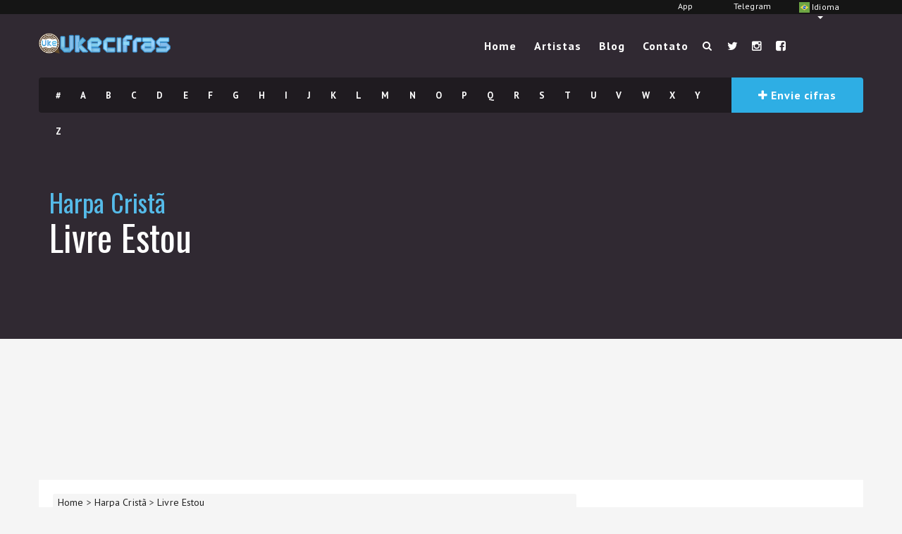

--- FILE ---
content_type: text/html; charset=UTF-8
request_url: https://www.ukecifras.com.br/harpa-crista/livre-estou/simplificada.html
body_size: 15150
content:
<!DOCTYPE html>
<html lang="pt-BR" class=" js flexbox canvas canvastext webgl no-touch geolocation postmessage websqldatabase indexeddb hashchange history draganddrop websockets rgba hsla multiplebgs backgroundsize borderimage borderradius boxshadow textshadow opacity cssanimations csscolumns cssgradients cssreflections csstransforms csstransforms3d csstransitions fontface generatedcontent video audio localstorage sessionstorage webworkers applicationcache svg inlinesvg smil svgclippaths">
<head>
  <script src="//srv.clickfuse.com/ads/ads.js"></script>
  <script type="text/javascript">
   amplified
   .setParams({
   artist: 'Harpa Cristã',
   song: 'Livre Estou'
   })
   .pushAdUnit(39384786)
   .pushAdUnit(39384787)
   .run();
  </script>
  <!-- Google Tag Manager -->
<script>(function(w,d,s,l,i){w[l]=w[l]||[];w[l].push({'gtm.start':
new Date().getTime(),event:'gtm.js'});var f=d.getElementsByTagName(s)[0],
j=d.createElement(s),dl=l!='dataLayer'?'&l='+l:'';j.async=true;j.src=
'https://www.googletagmanager.com/gtm.js?id='+i+dl;f.parentNode.insertBefore(j,f);
})(window,document,'script','dataLayer','GTM-TMW78PC');</script>
<!-- End Google Tag Manager -->
<script data-ad-client="ca-pub-9830918060907789" async src="https://pagead2.googlesyndication.com/pagead/js/adsbygoogle.js"></script>
<style type="text/css">
  @keyframes placeHolderShimmer{
      0%{
          background-position: -468px 0
      }
      100%{
          background-position: 468px 0
      }
  }

  [data-bg-img],[data-normal-img], .placeh{
    animation-duration: 1s;
    animation-fill-mode: forwards;
    animation-iteration-count: infinite;
    animation-name: placeHolderShimmer;
    animation-timing-function: linear;
    background: #f6f7f8;
    background: linear-gradient(to right, #eeeeee 8%, #dddddd 18%, #eeeeee 33%);
    background-size: 800px 104px;
  }
</style>
    <meta name="author" content="UkeCifras">

    <link rel="apple-touch-icon" sizes="180x180" href="/icones/apple-touch-icon.png">
    <link rel="icon" type="image/png" sizes="32x32" href="/icones/favicon-32x32.png">
    <link rel="icon" type="image/png" sizes="16x16" href="/icones/favicon-16x16.png">
    <link rel="manifest" href="/icones/site.webmanifest">
    <link rel="mask-icon" href="/icones/safari-pinned-tab.svg" color="#5bbad5">
    <link rel="shortcut icon" href="/icones/favicon.ico">
    <meta name="msapplication-TileColor" content="#2d89ef">
    <meta name="msapplication-config" content="/icones/browserconfig.xml">
    <meta name="theme-color" content="#ffffff">

    <meta property="og:type" content="website" />
    <meta property="og:url" content="https://www.ukecifras.com.br/harpa-crista/livre-estou/simplificada.html" />
    <meta property="fb:app_id" content="1398480833803558" />
    <meta charset="utf-8">
    <meta http-equiv="X-UA-Compatible" content="IE=edge">
    <meta name="viewport" content="width=device-width, initial-scale=1">

    <link rel="canonical" href="https://www.ukecifras.com.br/harpa-crista/livre-estou/simplificada.html">
    <link rel="alternate" hreflang="pt-BR"
          href="https://www.ukecifras.com.br/harpa-crista/livre-estou/simplificada.html" />
    <link rel="alternate" hreflang="es"
          href="https://www.ukecifras.es/harpa-crista/livre-estou/simplificada.html" />

    <meta name="theme-color" content="#4285f4">
    <!-- Windows Phone -->
    <meta name="msapplication-navbutton-color" content="#4285f4">
    <!-- iOS Safari -->
    <meta name="apple-mobile-web-app-status-bar-style" content="#4285f4">

    <link rel="alternate" type="application/rss+xml" title="Blog do UkeCifras" href="//www.ukecifras.com.br/blog/feed/">

            <script type="application/ld+json">
        {
          "@context": "http://schema.org/",
          "@type": "WebSite",
          "description": "Cifra para ukulele da m\u00fasica Livre Estou de Harpa Crist\u00e3",
          "name": "Livre Estou - Harpa Crist\u00e3 Cifra para Ukulele [Uke Cifras]",
          "potentialAction": {
            "@type": "SearchAction",
            "target": "https://www.ukecifras.com.br/busca/geral/{search_term_string}/",
            "query-input": "required name=search_term_string"
          },
          "url": "https://www.ukecifras.com.br"
        }
        </script>
        <title>Livre Estou - Harpa Cristã Cifra para Ukulele [Uke Cifras]</title>
        <meta property="og:image" content="//www.ukecifras.com.br/artistas/harpa-crista.jpg?a" />
        <meta property="og:title" content="Cifra de Livre Estou (Harpa Cristã) para Ukulele" />
        <meta property="og:description" content="Cifra para ukulele da música Livre Estou de Harpa Cristã" />
        <meta name="description" content="Cifra para ukulele da música Livre Estou de Harpa Cristã" >
        <link rel="alternate" href="android-app://br.com.ukecifras/ukecifras/cifra/196352" />

        <meta name="twitter:card" content="summary_large_image">
        <meta name="twitter:site" content="@ukecifras">
        <meta name="twitter:creator" content="@lucaslealdev">
        <meta name="twitter:title" content="Cifra de Livre Estou (Harpa Cristã) para Ukulele">
        <meta name="twitter:description" content="Cifra para ukulele da música Livre Estou de Harpa Cristã">
        <meta name="twitter:image" content="//www.ukecifras.com.br/artistas/harpa-crista.jpg">
    
    <!--[if lt IE 9]>
    <script src="https://html5shim.googlecode.com/svn/trunk/html5.js"></script>
    <![endif]-->
    <meta name="viewport" content="width=device-width, user-scalable=no, initial-scale=1, maximum-scale=1">

    <link rel="shortcut icon" href="//ukecifras.com.br/favicon.ico">

    <!-- <link rel="stylesheet" href="/css/usp.css" type="text/css" media="all"> -->


    <link rel="stylesheet" href="/css/style.css?f24" type="text/css" media="all">
    <!-- <link rel="stylesheet" href="/css/responsive.css" type="text/css" media="all"> -->
    <!-- <script type="text/javascript" src="/js/jquery.js"></script> -->

<script src='https://www.google.com/recaptcha/api.js'></script>
<style type="text/css">html{font-family:sans-serif;-ms-text-size-adjust:100%;-webkit-text-size-adjust:100%}body{margin:0}article,aside,details,figcaption,figure,footer,header,hgroup,main,menu,nav,section,summary{display:block}audio,canvas,progress,video{display:inline-block;vertical-align:baseline}audio:not([controls]){display:none;height:0}[hidden],template{display:none}a{background-color:transparent}a:active,a:hover{outline:0}abbr[title]{border-bottom:none;text-decoration:underline;text-decoration:underline dotted}b,strong{font-weight:bold}dfn{font-style:italic}h1{font-size:2em;margin:0.67em 0}mark{background:#ff0;color:#000}small{font-size:80%}sub,sup{font-size:75%;line-height:0;position:relative;vertical-align:baseline}sup{top:-0.5em}sub{bottom:-0.25em}img{border:0}svg:not(:root){overflow:hidden}figure{margin:1em 40px}hr{-webkit-box-sizing:content-box;-moz-box-sizing:content-box;box-sizing:content-box;height:0}pre{overflow:auto}code,kbd,pre,samp{font-family:monospace, monospace;font-size:1em}button,input,optgroup,select,textarea{color:inherit;font:inherit;margin:0}button{overflow:visible}button,select{text-transform:none}button,html input[type="button"],input[type="reset"],input[type="submit"]{-webkit-appearance:button;cursor:pointer}button[disabled],html input[disabled]{cursor:default}button::-moz-focus-inner,input::-moz-focus-inner{border:0;padding:0}input{line-height:normal}input[type="checkbox"],input[type="radio"]{-webkit-box-sizing:border-box;-moz-box-sizing:border-box;box-sizing:border-box;padding:0}input[type="number"]::-webkit-inner-spin-button,input[type="number"]::-webkit-outer-spin-button{height:auto}input[type="search"]{-webkit-appearance:textfield;-webkit-box-sizing:content-box;-moz-box-sizing:content-box;box-sizing:content-box}input[type="search"]::-webkit-search-cancel-button,input[type="search"]::-webkit-search-decoration{-webkit-appearance:none}fieldset{border:1px solid #c0c0c0;margin:0 2px;padding:0.35em 0.625em 0.75em}legend{border:0;padding:0}textarea{overflow:auto}optgroup{font-weight:bold}table{border-collapse:collapse;border-spacing:0}td,th{padding:0}*{-webkit-box-sizing:border-box;-moz-box-sizing:border-box;box-sizing:border-box}*:before,*:after{-webkit-box-sizing:border-box;-moz-box-sizing:border-box;box-sizing:border-box}html{font-size:10px;-webkit-tap-highlight-color:rgba(0,0,0,0)}body{font-family:"Helvetica Neue",Helvetica,Arial,sans-serif;font-size:14px;line-height:1.42857143;color:#333;background-color:#fff}input,button,select,textarea{font-family:inherit;font-size:inherit;line-height:inherit}a{color:#337ab7;text-decoration:none}a:hover,a:focus{color:#23527c;text-decoration:underline}a:focus{outline:5px auto -webkit-focus-ring-color;outline-offset:-2px}figure{margin:0}img{vertical-align:middle}.img-responsive{display:block;max-width:100%;height:auto}.img-rounded{border-radius:6px}.img-thumbnail{padding:4px;line-height:1.42857143;background-color:#fff;border:1px solid #ddd;border-radius:4px;-webkit-transition:all .2s ease-in-out;-o-transition:all .2s ease-in-out;transition:all .2s ease-in-out;display:inline-block;max-width:100%;height:auto}.img-circle{border-radius:50%}hr{margin-top:20px;margin-bottom:20px;border:0;border-top:1px solid #eee}.sr-only{position:absolute;width:1px;height:1px;padding:0;margin:-1px;overflow:hidden;clip:rect(0, 0, 0, 0);border:0}.sr-only-focusable:active,.sr-only-focusable:focus{position:static;width:auto;height:auto;margin:0;overflow:visible;clip:auto}[role="button"]{cursor:pointer}.container{padding-right:15px;padding-left:15px;margin-right:auto;margin-left:auto}@media (min-width:768px){.container{width:750px}}@media (min-width:992px){.container{width:970px}}@media (min-width:1200px){.container{width:1170px}}.container-fluid{padding-right:15px;padding-left:15px;margin-right:auto;margin-left:auto}.row{margin-right:-15px;margin-left:-15px}.row-no-gutters{margin-right:0;margin-left:0}.row-no-gutters [class*="col-"]{padding-right:0;padding-left:0}.col-xs-1, .col-sm-1, .col-md-1, .col-lg-1, .col-xs-2, .col-sm-2, .col-md-2, .col-lg-2, .col-xs-3, .col-sm-3, .col-md-3, .col-lg-3, .col-xs-4, .col-sm-4, .col-md-4, .col-lg-4, .col-xs-5, .col-sm-5, .col-md-5, .col-lg-5, .col-xs-6, .col-sm-6, .col-md-6, .col-lg-6, .col-xs-7, .col-sm-7, .col-md-7, .col-lg-7, .col-xs-8, .col-sm-8, .col-md-8, .col-lg-8, .col-xs-9, .col-sm-9, .col-md-9, .col-lg-9, .col-xs-10, .col-sm-10, .col-md-10, .col-lg-10, .col-xs-11, .col-sm-11, .col-md-11, .col-lg-11, .col-xs-12, .col-sm-12, .col-md-12, .col-lg-12{position:relative;min-height:1px;padding-right:15px;padding-left:15px}.col-xs-1, .col-xs-2, .col-xs-3, .col-xs-4, .col-xs-5, .col-xs-6, .col-xs-7, .col-xs-8, .col-xs-9, .col-xs-10, .col-xs-11, .col-xs-12{float:left}.col-xs-12{width:100%}.col-xs-11{width:91.66666667%}.col-xs-10{width:83.33333333%}.col-xs-9{width:75%}.col-xs-8{width:66.66666667%}.col-xs-7{width:58.33333333%}.col-xs-6{width:50%}.col-xs-5{width:41.66666667%}.col-xs-4{width:33.33333333%}.col-xs-3{width:25%}.col-xs-2{width:16.66666667%}.col-xs-1{width:8.33333333%}.col-xs-pull-12{right:100%}.col-xs-pull-11{right:91.66666667%}.col-xs-pull-10{right:83.33333333%}.col-xs-pull-9{right:75%}.col-xs-pull-8{right:66.66666667%}.col-xs-pull-7{right:58.33333333%}.col-xs-pull-6{right:50%}.col-xs-pull-5{right:41.66666667%}.col-xs-pull-4{right:33.33333333%}.col-xs-pull-3{right:25%}.col-xs-pull-2{right:16.66666667%}.col-xs-pull-1{right:8.33333333%}.col-xs-pull-0{right:auto}.col-xs-push-12{left:100%}.col-xs-push-11{left:91.66666667%}.col-xs-push-10{left:83.33333333%}.col-xs-push-9{left:75%}.col-xs-push-8{left:66.66666667%}.col-xs-push-7{left:58.33333333%}.col-xs-push-6{left:50%}.col-xs-push-5{left:41.66666667%}.col-xs-push-4{left:33.33333333%}.col-xs-push-3{left:25%}.col-xs-push-2{left:16.66666667%}.col-xs-push-1{left:8.33333333%}.col-xs-push-0{left:auto}.col-xs-offset-12{margin-left:100%}.col-xs-offset-11{margin-left:91.66666667%}.col-xs-offset-10{margin-left:83.33333333%}.col-xs-offset-9{margin-left:75%}.col-xs-offset-8{margin-left:66.66666667%}.col-xs-offset-7{margin-left:58.33333333%}.col-xs-offset-6{margin-left:50%}.col-xs-offset-5{margin-left:41.66666667%}.col-xs-offset-4{margin-left:33.33333333%}.col-xs-offset-3{margin-left:25%}.col-xs-offset-2{margin-left:16.66666667%}.col-xs-offset-1{margin-left:8.33333333%}.col-xs-offset-0{margin-left:0}@media (min-width:768px){.col-sm-1, .col-sm-2, .col-sm-3, .col-sm-4, .col-sm-5, .col-sm-6, .col-sm-7, .col-sm-8, .col-sm-9, .col-sm-10, .col-sm-11, .col-sm-12{float:left}.col-sm-12{width:100%}.col-sm-11{width:91.66666667%}.col-sm-10{width:83.33333333%}.col-sm-9{width:75%}.col-sm-8{width:66.66666667%}.col-sm-7{width:58.33333333%}.col-sm-6{width:50%}.col-sm-5{width:41.66666667%}.col-sm-4{width:33.33333333%}.col-sm-3{width:25%}.col-sm-2{width:16.66666667%}.col-sm-1{width:8.33333333%}.col-sm-pull-12{right:100%}.col-sm-pull-11{right:91.66666667%}.col-sm-pull-10{right:83.33333333%}.col-sm-pull-9{right:75%}.col-sm-pull-8{right:66.66666667%}.col-sm-pull-7{right:58.33333333%}.col-sm-pull-6{right:50%}.col-sm-pull-5{right:41.66666667%}.col-sm-pull-4{right:33.33333333%}.col-sm-pull-3{right:25%}.col-sm-pull-2{right:16.66666667%}.col-sm-pull-1{right:8.33333333%}.col-sm-pull-0{right:auto}.col-sm-push-12{left:100%}.col-sm-push-11{left:91.66666667%}.col-sm-push-10{left:83.33333333%}.col-sm-push-9{left:75%}.col-sm-push-8{left:66.66666667%}.col-sm-push-7{left:58.33333333%}.col-sm-push-6{left:50%}.col-sm-push-5{left:41.66666667%}.col-sm-push-4{left:33.33333333%}.col-sm-push-3{left:25%}.col-sm-push-2{left:16.66666667%}.col-sm-push-1{left:8.33333333%}.col-sm-push-0{left:auto}.col-sm-offset-12{margin-left:100%}.col-sm-offset-11{margin-left:91.66666667%}.col-sm-offset-10{margin-left:83.33333333%}.col-sm-offset-9{margin-left:75%}.col-sm-offset-8{margin-left:66.66666667%}.col-sm-offset-7{margin-left:58.33333333%}.col-sm-offset-6{margin-left:50%}.col-sm-offset-5{margin-left:41.66666667%}.col-sm-offset-4{margin-left:33.33333333%}.col-sm-offset-3{margin-left:25%}.col-sm-offset-2{margin-left:16.66666667%}.col-sm-offset-1{margin-left:8.33333333%}.col-sm-offset-0{margin-left:0}}@media (min-width:992px){.col-md-1, .col-md-2, .col-md-3, .col-md-4, .col-md-5, .col-md-6, .col-md-7, .col-md-8, .col-md-9, .col-md-10, .col-md-11, .col-md-12{float:left}.col-md-12{width:100%}.col-md-11{width:91.66666667%}.col-md-10{width:83.33333333%}.col-md-9{width:75%}.col-md-8{width:66.66666667%}.col-md-7{width:58.33333333%}.col-md-6{width:50%}.col-md-5{width:41.66666667%}.col-md-4{width:33.33333333%}.col-md-3{width:25%}.col-md-2{width:16.66666667%}.col-md-1{width:8.33333333%}.col-md-pull-12{right:100%}.col-md-pull-11{right:91.66666667%}.col-md-pull-10{right:83.33333333%}.col-md-pull-9{right:75%}.col-md-pull-8{right:66.66666667%}.col-md-pull-7{right:58.33333333%}.col-md-pull-6{right:50%}.col-md-pull-5{right:41.66666667%}.col-md-pull-4{right:33.33333333%}.col-md-pull-3{right:25%}.col-md-pull-2{right:16.66666667%}.col-md-pull-1{right:8.33333333%}.col-md-pull-0{right:auto}.col-md-push-12{left:100%}.col-md-push-11{left:91.66666667%}.col-md-push-10{left:83.33333333%}.col-md-push-9{left:75%}.col-md-push-8{left:66.66666667%}.col-md-push-7{left:58.33333333%}.col-md-push-6{left:50%}.col-md-push-5{left:41.66666667%}.col-md-push-4{left:33.33333333%}.col-md-push-3{left:25%}.col-md-push-2{left:16.66666667%}.col-md-push-1{left:8.33333333%}.col-md-push-0{left:auto}.col-md-offset-12{margin-left:100%}.col-md-offset-11{margin-left:91.66666667%}.col-md-offset-10{margin-left:83.33333333%}.col-md-offset-9{margin-left:75%}.col-md-offset-8{margin-left:66.66666667%}.col-md-offset-7{margin-left:58.33333333%}.col-md-offset-6{margin-left:50%}.col-md-offset-5{margin-left:41.66666667%}.col-md-offset-4{margin-left:33.33333333%}.col-md-offset-3{margin-left:25%}.col-md-offset-2{margin-left:16.66666667%}.col-md-offset-1{margin-left:8.33333333%}.col-md-offset-0{margin-left:0}}@media (min-width:1200px){.col-lg-1, .col-lg-2, .col-lg-3, .col-lg-4, .col-lg-5, .col-lg-6, .col-lg-7, .col-lg-8, .col-lg-9, .col-lg-10, .col-lg-11, .col-lg-12{float:left}.col-lg-12{width:100%}.col-lg-11{width:91.66666667%}.col-lg-10{width:83.33333333%}.col-lg-9{width:75%}.col-lg-8{width:66.66666667%}.col-lg-7{width:58.33333333%}.col-lg-6{width:50%}.col-lg-5{width:41.66666667%}.col-lg-4{width:33.33333333%}.col-lg-3{width:25%}.col-lg-2{width:16.66666667%}.col-lg-1{width:8.33333333%}.col-lg-pull-12{right:100%}.col-lg-pull-11{right:91.66666667%}.col-lg-pull-10{right:83.33333333%}.col-lg-pull-9{right:75%}.col-lg-pull-8{right:66.66666667%}.col-lg-pull-7{right:58.33333333%}.col-lg-pull-6{right:50%}.col-lg-pull-5{right:41.66666667%}.col-lg-pull-4{right:33.33333333%}.col-lg-pull-3{right:25%}.col-lg-pull-2{right:16.66666667%}.col-lg-pull-1{right:8.33333333%}.col-lg-pull-0{right:auto}.col-lg-push-12{left:100%}.col-lg-push-11{left:91.66666667%}.col-lg-push-10{left:83.33333333%}.col-lg-push-9{left:75%}.col-lg-push-8{left:66.66666667%}.col-lg-push-7{left:58.33333333%}.col-lg-push-6{left:50%}.col-lg-push-5{left:41.66666667%}.col-lg-push-4{left:33.33333333%}.col-lg-push-3{left:25%}.col-lg-push-2{left:16.66666667%}.col-lg-push-1{left:8.33333333%}.col-lg-push-0{left:auto}.col-lg-offset-12{margin-left:100%}.col-lg-offset-11{margin-left:91.66666667%}.col-lg-offset-10{margin-left:83.33333333%}.col-lg-offset-9{margin-left:75%}.col-lg-offset-8{margin-left:66.66666667%}.col-lg-offset-7{margin-left:58.33333333%}.col-lg-offset-6{margin-left:50%}.col-lg-offset-5{margin-left:41.66666667%}.col-lg-offset-4{margin-left:33.33333333%}.col-lg-offset-3{margin-left:25%}.col-lg-offset-2{margin-left:16.66666667%}.col-lg-offset-1{margin-left:8.33333333%}.col-lg-offset-0{margin-left:0}}.clearfix:before,.clearfix:after,.container:before,.container:after,.container-fluid:before,.container-fluid:after,.row:before,.row:after{display:table;content:" "}.clearfix:after,.container:after,.container-fluid:after,.row:after{clear:both}.center-block{display:block;margin-right:auto;margin-left:auto}.pull-right{float:right !important}.pull-left{float:left !important}.hide{display:none !important}.show{display:block !important}.invisible{visibility:hidden}.text-hide{font:0/0 a;color:transparent;text-shadow:none;background-color:transparent;border:0}.hidden{display:none !important}.affix{position:fixed}@-ms-viewport{width:device-width}.visible-xs,.visible-sm,.visible-md,.visible-lg{display:none !important}.visible-xs-block,.visible-xs-inline,.visible-xs-inline-block,.visible-sm-block,.visible-sm-inline,.visible-sm-inline-block,.visible-md-block,.visible-md-inline,.visible-md-inline-block,.visible-lg-block,.visible-lg-inline,.visible-lg-inline-block{display:none !important}@media (max-width:767px){.visible-xs{display:block !important}table.visible-xs{display:table !important}tr.visible-xs{display:table-row !important}th.visible-xs,td.visible-xs{display:table-cell !important}}@media (max-width:767px){.visible-xs-block{display:block !important}}@media (max-width:767px){.visible-xs-inline{display:inline !important}}@media (max-width:767px){.visible-xs-inline-block{display:inline-block !important}}@media (min-width:768px) and (max-width:991px){.visible-sm{display:block !important}table.visible-sm{display:table !important}tr.visible-sm{display:table-row !important}th.visible-sm,td.visible-sm{display:table-cell !important}}@media (min-width:768px) and (max-width:991px){.visible-sm-block{display:block !important}}@media (min-width:768px) and (max-width:991px){.visible-sm-inline{display:inline !important}}@media (min-width:768px) and (max-width:991px){.visible-sm-inline-block{display:inline-block !important}}@media (min-width:992px) and (max-width:1199px){.visible-md{display:block !important}table.visible-md{display:table !important}tr.visible-md{display:table-row !important}th.visible-md,td.visible-md{display:table-cell !important}}@media (min-width:992px) and (max-width:1199px){.visible-md-block{display:block !important}}@media (min-width:992px) and (max-width:1199px){.visible-md-inline{display:inline !important}}@media (min-width:992px) and (max-width:1199px){.visible-md-inline-block{display:inline-block !important}}@media (min-width:1200px){.visible-lg{display:block !important}table.visible-lg{display:table !important}tr.visible-lg{display:table-row !important}th.visible-lg,td.visible-lg{display:table-cell !important}}@media (min-width:1200px){.visible-lg-block{display:block !important}}@media (min-width:1200px){.visible-lg-inline{display:inline !important}}@media (min-width:1200px){.visible-lg-inline-block{display:inline-block !important}}@media (max-width:767px){.hidden-xs{display:none !important}}@media (min-width:768px) and (max-width:991px){.hidden-sm{display:none !important}}@media (min-width:992px) and (max-width:1199px){.hidden-md{display:none !important}}@media (min-width:1200px){.hidden-lg{display:none !important}}.visible-print{display:none !important}@media print{.visible-print{display:block !important}table.visible-print{display:table !important}tr.visible-print{display:table-row !important}th.visible-print,td.visible-print{display:table-cell !important}}.visible-print-block{display:none !important}@media print{.visible-print-block{display:block !important}}.visible-print-inline{display:none !important}@media print{.visible-print-inline{display:inline !important}}.visible-print-inline-block{display:none !important}@media print{.visible-print-inline-block{display:inline-block !important}}@media print{.hidden-print{display:none !important}}</style>
</head>
    <body class=" ">
              <img src="/artistas/harpa-crista.jpg" id="capa" style="display:none;">
            <div id="topbar">
        <div class="container">
          <div class="pull-right col-xs-4 col-sm-2 col-md-2 col-lg-1" style="">
            <div class="btn-group">
              <a type="button" class=" dropdown-toggle" data-toggle="dropdown" aria-expanded="false"><img src="/img/idiomas/pt.svg" style="height: 15px;vertical-align: middle;"> Idioma<span class="caret"></span>
              </a>
              <ul class="dropdown-menu" role="menu" style="min-width: 97px;">
                <li><a href="/idioma.php?idioma=pt"><img src="/img/idiomas/pt.svg" style="height: 15px;vertical-align: middle;"> Português</a></li>
                <li><a href="/idioma.php?idioma=es"><img src="/img/idiomas/es.svg" style="height: 15px;vertical-align: middle;"> Español</a></li>
              </ul>
            </div>
          </div>
          <div class="pull-right col-xs-4 col-sm-2 col-md-2 col-lg-1" style=""><a href="https://t.me/ukecifras_br" target="_blank">Telegram</a></div>
          <div class="pull-right col-xs-4 col-sm-2 col-md-2 col-lg-1"><a href="https://app.ukecifras.com.br">App</a></div>
        </div>
      </div>
      <!-- Google Tag Manager (noscript) -->
      <noscript><iframe src="https://www.googletagmanager.com/ns.html?id=GTM-TMW78PC"
      height="0" width="0" style="display:none;visibility:hidden"></iframe></noscript>
      <!-- End Google Tag Manager (noscript) -->
    <div id="fb-root"></div>
    <script async defer crossorigin="anonymous" src="https://connect.facebook.net/pt_BR/sdk.js#xfbml=1&version=v3.2&appId=771088302916002&autoLogAppEvents=1"></script><div class="ukecifras-home cifra " style="background-position:center;background-attachment:fixed;background-size:cover;"  >
    <div class="blog-back">
        <div class="container">
            <div class="row">
                <div class="nav-top menu-container">
                    <div class="main-header clearfix">
                        <div class="logo pull-left">
                            <div class="limg">
                                <a href="/" style="display: inline-block;">
                                    <img alt="logo" class="img-responsive" src="/img/ukenovo300b.png?2" style="max-width:187px;">
                                </a>
                            </div>
                            <svg style="display: none;" onclick="jQuery('body').toggleClass('ativo');jQuery('#modal_outubro').modal('show');$.ajax({method: 'GET',url: '/outubrorosa.php'});" class="rosa" xmlns="http://www.w3.org/2000/svg" viewBox="0 0 54.2 54.2"><path fill="#EC39FC" d="M20.4 14c4.3-2 9.1-2 13.4 0 .9-1.4 4.2-4 4.9-7.3L37.1 2a27 27 0 0 0-20 0l-1.4 4.8c.7 3.4 3.9 6 4.7 7.2z"></path><path fill="#F38EF4" d="M21.1 15s-4.3-5.4-4-13c0 0-8.1 13.5-5 19l24.6 31.8c1.3 1.7 3.8 2 5.4.5l3.4-3a3.7 3.7 0 0 0 .4-5.1L21 14.9z"></path><g fill="#F263F7"><path d="M27.1 22.3l7.2 8.7 7.8-10c3.1-5.5-5-19-5-19 .3 7.6-4 13-4 13l-6 7.3zM20 31L8.3 45.2c-1.3 1.5-1.1 3.8.4 5l3.3 3c1.7 1.5 4.1 1.3 5.4-.4l9.6-12.4L20 31z"></path></g></svg>
                        </div>
                        <div class="pull-right">
                            <div class="pull-left">
                                <div id="navigation-menu" class="menu">
                                    <nav id="menu">
                                        <ul id="nav" class="sf-menu navigate">
                                            <li class=""><a href="/">Home</a></li>
                                            <li class=" menu-item "><a href="/artistas/">Artistas</a></li>
                                            <li class=" menu-item "><a href="/blogs/">Blog</a></li>                                            <li class=" menu-item "><a href="javascript:;" class="botao-contato">Contato</a></li>
                                        </ul>
                                    </nav>
                                </div>
                            </div>
                            <div class="pull-left header-search">
                                <a id="search-button" href="#"><i class="fa fa-search open-search"></i></a>
                                <div id="mini-search-wrapper">
                                    <form role="search" action="/busca/" method="get">
                                        <input type="search" id="s" name="palavra" class="s-input" required>
                                        <input type="submit" class="btn btn-primary" value="Buscar">
                                        <div class="searchminicats">
                                            <ul>
                                                <li>
                                                    <input type="radio" name="modo" value="geral" checked="">Geral                                                </li>
                                                <li>
                                                    <input type="radio" name="modo" value="musica">Música                                                </li>
                                                <li>
                                                    <input type="radio" name="modo" value="artista">Artista
                                                </li>
                                            </ul>
                                        </div>
                                    </form>
                                </div>
                            </div>
                            <div class="pull-right social-icons">
                                <ul>
                                    <li><a target="_blank" href="//twitter.com/ukecifras"><i class="fa fa-twitter" style="color:white;"></i></a></li>
                                    <li><a target="_blank" href="https://instagram.com/ukecifras"><i class="fa fa-instagram" style="color:white;"></i></a></li>
                                    <li><a target="_blank" href="//facebook.com/ukecifras"><i class="fa fa-facebook-square" style="color:white;"></i></a></li>
                                </ul>
                            </div>
                        </div>
                        <div class="social-media pull-right">
                            <div id="mobile-header">
                                <div id="responsive-menu-button">
                                    <span class="top"></span><span class="middle"></span><span class="middlecopy"></span><span class="bottom"></span>
                                </div>
                            </div>
                        </div>
                    </div>
                    <div class="pre-header clearfix">
                        <div class="ukecifras-alphabet pull-left">
                            <ul>
                                <li><a href="/artistas/numero/">#</a></li>
                                <li><a href="/artistas/A/">A</a></li>
                                <li><a href="/artistas/B/">B</a></li>
                                <li><a href="/artistas/C/">C</a></li>
                                <li><a href="/artistas/D/">D</a></li>
                                <li><a href="/artistas/E/">E</a></li>
                                <li><a href="/artistas/F/">F</a></li>
                                <li><a href="/artistas/G/">G</a></li>
                                <li><a href="/artistas/H/">H</a></li>
                                <li><a href="/artistas/I/">I</a></li>
                                <li><a href="/artistas/J/">J</a></li>
                                <li><a href="/artistas/K/">K</a></li>
                                <li><a href="/artistas/L/">L</a></li>
                                <li><a href="/artistas/M/">M</a></li>
                                <li><a href="/artistas/N/">N</a></li>
                                <li><a href="/artistas/O/">O</a></li>
                                <li><a href="/artistas/P/">P</a></li>
                                <li><a href="/artistas/Q/">Q</a></li>
                                <li><a href="/artistas/R/">R</a></li>
                                <li><a href="/artistas/S/">S</a></li>
                                <li><a href="/artistas/T/">T</a></li>
                                <li><a href="/artistas/U/">U</a></li>
                                <li><a href="/artistas/V/">V</a></li>
                                <li><a href="/artistas/W/">W</a></li>
                                <li><a href="/artistas/X/">X</a></li>
                                <li><a href="/artistas/Y/">Y</a></li>
                                <li><a href="/artistas/Z/">Z</a></li>
                            </ul>
                        </div>
                        <div class="submit-ukecifras pos-center pull-right">
                            <a href="javascript:;" class="botao-contato"><i class="fa fa-plus"></i> Envie cifras</a>
                        </div>
                    </div>
                </div>
                                <div class="ukecifras-search-input visible-xs">
                    <form role="search" action="/busca/" method="get">
                        <div class="search-wrapper clearfix">
                            <div class="pull-left lsearchl">
                                <input class="lisinput" type="search" name="palavra" placeholder="Busque a cifra desejada">
                            </div>
                            <div class="pull-left lsearchr">
                                <label for="SongSearch" class="slabel"><i class="fa fa-search"></i></label>
                                <input id="SongSearch" type="submit" value="Buscar" style="display:none;">
                            </div>
                            <div class="searchcats">
                                <ul>
                                    <li>
                                        <input type="radio" name="modo" value="geral" checked="">Geral                                    </li>
                                    <li>
                                        <input type="radio" name="modo" value="musica">Música                                    </li>
                                    <li>
                                        <input type="radio" name="modo" value="artista">Artista
                                    </li>
                                </ul>
                            </div>
                        </div>
                    </form>
                </div>
                            </div>
                                    <div class="lyrics-title">
                <h1>
                    <a href="/harpa-crista/">Harpa Cristã</a>
                    <span>Livre Estou</span>
                </h1>
            </div>
            
                                </div>
    </div>
    </div>

<div class="container content-capsule">
  <div class="content-pull">

<div class="height-capsule cifra">
  <div class="popular-ukecifras-container clearfix" style="">
    <div class="popular-ukecifras clearfix">
      <div class="row marginb40">
        <div class="col-lg-8 col-md-8 clearfix">
          <article class="clearfix lyrics type-lyrics status-publish has-post-thumbnail hentry">
            <div class="breadcrumb margint20 marginb20">
              <div id="a" itemref="b" itemscope itemtype="//data-vocabulary.org/Breadcrumb">
                <a href="/" itemprop="url"><span itemprop="title">Home</span></a> >
              </div>
              <div id="b" itemref="c" itemscope itemtype="//data-vocabulary.org/Breadcrumb" itemprop="child">
                <a href="/harpa-crista/" itemprop="url"><span itemprop="title">Harpa Cristã</span></a> >
              </div>
              <div id="c" itemscope itemtype="//data-vocabulary.org/Breadcrumb" itemprop="child">
                <a href="/harpa-crista/livre-estou/simplificada.html" itemprop="url"><span itemprop="title">Livre Estou</span></a>
              </div>
            </div>

                        <div class="margint20 marginb20">
              <a href='https://revive.ukecifras.com.br/www/delivery/ck.php?oaparams=2__bannerid=25__zoneid=1__cb=260c922321__oadest=http%3A%2F%2Fedzz.la%2F6ZO9Z%3Fa%3D702700' target='_blank'><img src='https://revive.ukecifras.com.br/www/images/a34d891d1c199be726672d990d507b73.gif' width='1142' height='131' alt='' title='' border='0' /></a><div id='beacon_260c922321' style='position: absolute; left: 0px; top: 0px; visibility: hidden;'><img src='https://revive.ukecifras.com.br/www/delivery/lg.php?bannerid=25&amp;campaignid=11&amp;zoneid=1&amp;loc=https%3A%2F%2Fwww.ukecifras.com.br%2Fharpa-crista%2Flivre-estou%2Fsimplificada.html&amp;cb=260c922321' width='0' height='0' alt='' style='width: 0px; height: 0px;' /></div>            </div>
                        <div class="single-lyric-acordes_low single-widget"  >
              <div class="title"><h4>ACORDES  <a style="margin-left:10px;" rel="nofollow" class="btn btn-sm btn-primary" onclick="$('.single-lyric-acordes_low img').toggleClass('flip');$('.single-lyric-acordes img').toggleClass('flip');"><i class="fa fa-arrows-h"></i>  Inverter</a></h4></div>
                                          <img style="width:90px;height:130px;" src="/acordes/D.png?2">
                                                        <img style="width:90px;height:130px;" src="/acordes/A.png?2">
                                                        <img style="width:90px;height:130px;" src="/acordes/Bm.png?2">
                                                        <img style="width:90px;height:130px;" src="/acordes/Em.png?2">
                                                        <img style="width:90px;height:130px;" src="/acordes/E.png?2">
                                          <br><a href="http://ukulele-chords.com/" target="_blank" style="font-size:10px;">cortesia ukulele-chords</a>
              <div class="tom  hidden-md hidden-lg">
                <h5>ALTERAR TOM</h5>
                <div id="tomscroller2"></div>
              </div>
            </div>

            
            <div class="lyric-text margint20 marginb20">

              <div class="lyric-line margint10 clearfix">
                                <div class="pull-left">
                  <h4>CIFRA</h4>
                </div>
                <div class="pull-right lyric-print">
                  <h4>
                    <div class="fb-share-button hidden-xs hidden-sm" data-href="https://www.ukecifras.com.br/harpa-crista/livre-estou/simplificada.html" data-layout="button_count"></div>
                    <style>a.btn-primary{color:white !important;}</style>
                                          <a class="btn btn-sm btn-primary" href="https://www.ukecifras.com.br/pdf/harpa-crista/livre-estou/simplificada.html&tom=0" ><i class="fa fa-print"></i> Baixar PDF</a>
                    



                   <div class="modal fade" tabindex="-1" role="dialog" id="modalpdf">
                     <div class="modal-dialog" role="document">
                       <div class="modal-content">
                         <div class="modal-header">
                           <button type="button" class="close" data-dismiss="modal" aria-label="Close"><span aria-hidden="true">&times;</span></button>
                           <h4 class="modal-title">Baixar cifra</h4>
                         </div>
                         <div class="modal-body">

                           <style type="text/css" scoped>
                               .mauticform_wrapper { max-width: 600px; margin: 10px auto; }
                               .mauticform-innerform {}
                               .mauticform-post-success {}
                               .mauticform-name { font-weight: bold; font-size: 1.5em; margin-bottom: 3px; }
                               .mauticform-description { margin-top: 2px; margin-bottom: 10px; }
                               .mauticform-error { margin-bottom: 10px; color: red; }
                               .mauticform-message { margin-bottom: 10px;color: green; }
                               .mauticform-row { display: block; margin-bottom: 20px; }
                               .mauticform-label { font-size: 1.1em; display: block; font-weight: bold; margin-bottom: 5px; }
                               .mauticform-row.mauticform-required .mauticform-label:after { color: #e32; content: " *"; display: inline; }
                               .mauticform-helpmessage { display: block; font-size: 0.9em; margin-bottom: 3px; }
                               .mauticform-errormsg { display: block; color: red; margin-top: 2px; }
                               html body div .mauticform-selectbox, html body div div .mauticform-input, html body div div .mauticform-textarea { width: 100%; padding: 0.5em 0.5em; border: 1px solid #CCC; background: #fff; box-shadow: 0px 0px 0px #fff inset; border-radius: 4px; box-sizing: border-box; }
                               .mauticform-checkboxgrp-row {}
                               .mauticform-checkboxgrp-label { font-weight: normal; }
                               .mauticform-checkboxgrp-checkbox {}
                               .mauticform-radiogrp-row {}
                               .mauticform-radiogrp-label { font-weight: normal; }
                               .mauticform-radiogrp-radio {}
                               .mauticform-button-wrapper .mauticform-button.btn-default, .mauticform-pagebreak-wrapper .mauticform-pagebreak.btn-default { color: #5d6c7c;background-color: #ffffff;border-color: #dddddd;}
                               .mauticform-button-wrapper .mauticform-button, .mauticform-pagebreak-wrapper .mauticform-pagebreak { display: inline-block;margin-bottom: 0;font-weight: 600;text-align: center;vertical-align: middle;cursor: pointer;background-image: none;border: 1px solid transparent;white-space: nowrap;padding: 6px 12px;font-size: 13px;line-height: 1.3856;border-radius: 3px;-webkit-user-select: none;-moz-user-select: none;-ms-user-select: none;user-select: none;}
                               .mauticform-button-wrapper .mauticform-button.btn-default[disabled], .mauticform-pagebreak-wrapper .mauticform-pagebreak.btn-default[disabled] { background-color: #ffffff; border-color: #dddddd; opacity: 0.75; cursor: not-allowed; }
                               .mauticform-pagebreak-wrapper .mauticform-button-wrapper {  display: inline; }
                           </style>
                           <div id="mauticform_wrapper_downloaddecifrapdf" class="mauticform_wrapper">
                               <form autocomplete="false" role="form" method="post" action="https://ukecifras.mautic.net/form/submit?formId=3" id="mauticform_downloaddecifrapdf" data-mautic-form="downloaddecifrapdf">
                                   <div class="mauticform-error" id="mauticform_downloaddecifrapdf_error"></div>
                                   <div class="mauticform-message" id="mauticform_downloaddecifrapdf_message"></div>
                                   <div class="mauticform-innerform">


                                     <div class="mauticform-page-wrapper mauticform-page-1" data-mautic-form-page="1">

                                       <div id="mauticform_downloaddecifrapdf_nome"  class="mauticform-row mauticform-text mauticform-field-1">
                                           <label id="mauticform_label_downloaddecifrapdf_nome" for="mauticform_input_downloaddecifrapdf_nome" class="mauticform-label">Nome</label>
                                           <input required id="mauticform_input_downloaddecifrapdf_nome" name="mauticform[nome]" value="" class="mauticform-input" type="text" />
                                           <span class="mauticform-errormsg" style="display: none;"></span>
                                       </div>

                                       <div id="mauticform_downloaddecifrapdf_email"  data-validate="email" data-validation-type="email" class="mauticform-row mauticform-email mauticform-field-2 mauticform-required">
                                           <label id="mauticform_label_downloaddecifrapdf_email" for="mauticform_input_downloaddecifrapdf_email" class="mauticform-label">E-mail</label>
                                           <input required id="mauticform_input_downloaddecifrapdf_email" name="mauticform[email]" value="" class="mauticform-input" type="email" />
                                           <span class="mauticform-errormsg" style="display: none;">Esse campo é obrigatório</span>
                                       </div>

                                       <div id="mauticform_downloaddecifrapdf_submit"  class="mauticform-row mauticform-button-wrapper mauticform-field-3">
                                           <button type="submit" name="mauticform[submit]" id="mauticform_input_downloaddecifrapdf_submit" name="mauticform[submit]" value="" class="mauticform-button btn btn-default" value="1">Baixar cifra</button>
                                       </div>
                                       </div>
                                   </div>

                                   <input type="hidden" name="customRedirectURL" id="customRedirectURL" value="//www.ukecifras.com.br/pdf/harpa-crista/livre-estou/simplificada.html&tom=0"/>
                                   <input type="hidden" name="mauticform[formId]" id="mauticform_downloaddecifrapdf_id" value="3"/>
                                   <input type="hidden" name="mauticform[return]" id="mauticform_downloaddecifrapdf_return" value=""/>
                                   <input type="hidden" name="mauticform[formName]" id="mauticform_downloaddecifrapdf_name" value="downloaddecifrapdf"/>
                           </form>
                           </div>

                         </div>
                       </div><!-- /.modal-content -->
                     </div><!-- /.modal-dialog -->
                   </div><!-- /.modal -->



                                      </h4>
                </div>
              </div>
                            <div itemprop="reviewBody" class="reviewBody cifra">
              
<div id="amplified_39384786"></div>
<style>
	.scroller[style*=fixed]{
		margin-top: 0px !important;
	}
</style>
              <div class="scroller" style="margin-top:150px;" ><h5>ROLAGEM</h5> <div id="scroller"  ></div></div><span style="display:block;margin-top:100px;" >Tom: <span style='color:red;' data-toggle="tooltip" data-placement="top" title="Ré" >D</span>

                 <span style='color:red;' data-toggle="tooltip" data-placement="top" title="Ré" >D</span>             <span style='color:red;' data-toggle="tooltip" data-placement="top" title="Lá" >A</span>                <span style='color:red;' data-toggle="tooltip" data-placement="top" title="Ré" >D</span>
Eu vagava pela senda de horror
         <span style='color:red;' data-toggle="tooltip" data-placement="top" title="Ré" >D</span>            <span style='color:red;' data-toggle="tooltip" data-placement="top" title="Sí menor" >Bm</span>              <span style='color:red;' data-toggle="tooltip" data-placement="top" title="Mi menor" >Em</span>  <span style='color:red;' data-toggle="tooltip" data-placement="top" title="Lá" >A</span>
Oprimido pelo pecado e temor
                   <span style='color:red;' data-toggle="tooltip" data-placement="top" title="Lá" >A</span>
Quando o Salvador eu vi
        <span style='color:red;' data-toggle="tooltip" data-placement="top" title="Ré" >D</span>                 <span style='color:red;' data-toggle="tooltip" data-placement="top" title="Sí menor" >Bm</span>
Sua terna voz ouvi
              <span style='color:red;' data-toggle="tooltip" data-placement="top" title="Mi menor" >Em</span>              <span style='color:red;' data-toggle="tooltip" data-placement="top" title="Lá" >A</span>                  <span style='color:red;' data-toggle="tooltip" data-placement="top" title="Ré" >D</span>
Meu Jesus me libertou por seu amor

           <span style='color:red;' data-toggle="tooltip" data-placement="top" title="Ré" >D</span>  <span style='color:red;' data-toggle="tooltip" data-placement="top" title="Lá" >A</span>                <span style='color:red;' data-toggle="tooltip" data-placement="top" title="Ré" >D</span>
Livre estou! Livre estou!
        <span style='color:red;' data-toggle="tooltip" data-placement="top" title="Mi" >E</span>                                  <span style='color:red;' data-toggle="tooltip" data-placement="top" title="Lá" >A</span>
Pela graça de Jesus livre estou
             <span style='color:red;' data-toggle="tooltip" data-placement="top" title="Ré" >D</span>  <span style='color:red;' data-toggle="tooltip" data-placement="top" title="Lá" >A</span>                <span style='color:red;' data-toggle="tooltip" data-placement="top" title="Ré" >D</span>
Livre estou! Livre estou!
     <span style='color:red;' data-toggle="tooltip" data-placement="top" title="Ré" >D</span>    <span style='color:red;' data-toggle="tooltip" data-placement="top" title="Lá" >A</span>                            <span style='color:red;' data-toggle="tooltip" data-placement="top" title="Ré" >D</span>
Aleluia! Pela fé, livre estou!

          <span style='color:red;' data-toggle="tooltip" data-placement="top" title="Ré" >D</span>             <span style='color:red;' data-toggle="tooltip" data-placement="top" title="Lá" >A</span>                <span style='color:red;' data-toggle="tooltip" data-placement="top" title="Ré" >D</span>
Eu vagava pela senda de horror
   <span style='color:red;' data-toggle="tooltip" data-placement="top" title="Ré" >D</span>                         <span style='color:red;' data-toggle="tooltip" data-placement="top" title="Sí menor" >Bm</span>              <span style='color:red;' data-toggle="tooltip" data-placement="top" title="Mi menor" >Em</span>  <span style='color:red;' data-toggle="tooltip" data-placement="top" title="Lá" >A</span>
Não pensando no amor do Salvador
  <span style='color:red;' data-toggle="tooltip" data-placement="top" title="Lá" >A</span>
Eu vagava sem ter luz
<span style='color:red;' data-toggle="tooltip" data-placement="top" title="Ré" >D</span>                 <span style='color:red;' data-toggle="tooltip" data-placement="top" title="Sí menor" >Bm</span>
Longe do Senhor Jesus
      <span style='color:red;' data-toggle="tooltip" data-placement="top" title="Mi menor" >Em</span>              <span style='color:red;' data-toggle="tooltip" data-placement="top" title="Lá" >A</span>                            <span style='color:red;' data-toggle="tooltip" data-placement="top" title="Ré" >D</span>
Mas liberto, hoje canto a Deus louvor

          <span style='color:red;' data-toggle="tooltip" data-placement="top" title="Ré" >D</span>             <span style='color:red;' data-toggle="tooltip" data-placement="top" title="Lá" >A</span>                <span style='color:red;' data-toggle="tooltip" data-placement="top" title="Ré" >D</span>
Eu vagava pela senda de horror
   <span style='color:red;' data-toggle="tooltip" data-placement="top" title="Ré" >D</span>                         <span style='color:red;' data-toggle="tooltip" data-placement="top" title="Sí menor" >Bm</span>                    <span style='color:red;' data-toggle="tooltip" data-placement="top" title="Mi menor" >Em</span>      <span style='color:red;' data-toggle="tooltip" data-placement="top" title="Lá" >A</span>
Mas, agora, quero andar com meu Senhor
  <span style='color:red;' data-toggle="tooltip" data-placement="top" title="Lá" >A</span>
Quero ouvir Sua terna voz
<span style='color:red;' data-toggle="tooltip" data-placement="top" title="Ré" >D</span>                 <span style='color:red;' data-toggle="tooltip" data-placement="top" title="Sí menor" >Bm</span>
E segui-Lo sempre após
      <span style='color:red;' data-toggle="tooltip" data-placement="top" title="Mi menor" >Em</span>                <span style='color:red;' data-toggle="tooltip" data-placement="top" title="Lá" >A</span>                  <span style='color:red;' data-toggle="tooltip" data-placement="top" title="Ré" >D</span>
Glória seja dada ao nosso bom Pastor</span>
<div id="amplified_39384787"></div>
              </div>


              <div class="margint20 marginb20">
                <a href='https://revive.ukecifras.com.br/www/delivery/ck.php?oaparams=2__bannerid=25__zoneid=3__cb=15dc3e82b2__oadest=http%3A%2F%2Fedzz.la%2F6ZO9Z%3Fa%3D702700' target='_blank'><img src='https://revive.ukecifras.com.br/www/images/a34d891d1c199be726672d990d507b73.gif' width='1142' height='131' alt='' title='' border='0' /></a><div id='beacon_15dc3e82b2' style='position: absolute; left: 0px; top: 0px; visibility: hidden;'><img src='https://revive.ukecifras.com.br/www/delivery/lg.php?bannerid=25&amp;campaignid=11&amp;zoneid=3&amp;loc=https%3A%2F%2Fwww.ukecifras.com.br%2Fharpa-crista%2Flivre-estou%2Fsimplificada.html&amp;cb=15dc3e82b2' width='0' height='0' alt='' style='width: 0px; height: 0px;' /></div>
              </div>

            </div>
            <div class="lyric-bottom clearfix">
              <div class="pull-right">
                <span class="pull-right lyric-share">
                  <div class="fb-share-button" data-href="https://www.ukecifras.com.br/harpa-crista/livre-estou/simplificada.html" data-layout="button_count"></div>
                </span>
              </div>
            </div>
          </article>
          <div class="lyric-comment margint10">
                      </div>

          <div class="lyric-comment margint10">
            <div class="comments-post">
              <div class="fb-comments" data-href="https://www.ukecifras.com.br/harpa-crista/livre-estou/simplificada.html" data-width="100%" data-numposts="5"></div>
            </div>
          </div>

        </div>
        <div class="col-lg-4 col-md-4 margint10 clearfix" style="position:relative;">
          <div class="single-widget">
            <a href='https://revive.ukecifras.com.br/www/delivery/ck.php?oaparams=2__bannerid=10__zoneid=2__cb=d20fd5a071__oadest=https%3A%2F%2Fwww.youtube.com%2Fukulelefacilparatodos%3Fsub_confirmation%3D1' target='_blank'><img src='https://revive.ukecifras.com.br/www/images/5d823d5c91b5ff57837771fa1cbe3b85.gif' width='347' height='347' alt='' title='' border='0' /></a><div id='beacon_d20fd5a071' style='position: absolute; left: 0px; top: 0px; visibility: hidden;'><img src='https://revive.ukecifras.com.br/www/delivery/lg.php?bannerid=10&amp;campaignid=6&amp;zoneid=2&amp;loc=https%3A%2F%2Fwww.ukecifras.com.br%2Fharpa-crista%2Flivre-estou%2Fsimplificada.html&amp;cb=d20fd5a071' width='0' height='0' alt='' style='width: 0px; height: 0px;' /></div>
          </div>


          <div class="single-lyric-video single-widget">
            <div class="title"><h4>VIDEO</h4></div>

                          <div class="embed-container">
                <iframe id="ytvideo" src="https://www.youtube.com/embed/DeoGpn_5RSg?enablejsapi=1" frameborder="0" allowfullscreen=""></iframe>
              </div>


              
                          </div>

            <div class="tom single-widget hidden-xs hidden-sm">
              <h5>ALTERAR TOM</h5>
              <div id="tomscroller1"></div>
            </div>

            <div class="single-lyric-acordes single-widget hidden-xs hidden-sm">
              <div class="title"><h4>ACORDES  <a style="margin-left:10px;" rel="nofollow" class="btn btn-sm btn-primary" onclick="$('.single-lyric-acordes_low img').toggleClass('flip');$('.single-lyric-acordes img').toggleClass('flip');"><i class="fa fa-arrows-h"></i>  Inverter</a></h4> </div>
                                              <img style="width:90px;height:130px;" src="/acordes/D.png?2">
                                                                <img style="width:90px;height:130px;" src="/acordes/A.png?2">
                                                                <img style="width:90px;height:130px;" src="/acordes/Bm.png?2">
                                                                <img style="width:90px;height:130px;" src="/acordes/Em.png?2">
                                                                <img style="width:90px;height:130px;" src="/acordes/E.png?2">
                                                <br><a href="http://ukulele-chords.com/" target="_blank" style="font-size:10px;">cortesia ukulele-chords</a>
              </div>

            </div>
          </div>
        </div>


      </div>

    </div>


    <script>
      (function(){
        var intervalo = setInterval(function(){
          if (typeof $!=="undefined" && typeof noUiSlider !=="undefined"){
            clearInterval(intervalo);

                  $ = jQuery.noConflict();
            $(function(){ // document ready

              if (!!$('.single-lyric-acordes').offset()) { // make sure ".single-lyric-acordes" element exists

                window.stickyTop = $('.single-lyric-acordes').offset().top;
              $('.single-lyric-acordes').css('width','').css('width',$('.single-lyric-acordes').width()+'px');


                $(window).scroll(function(){ // scroll event
                  $('.single-lyric-acordes').css('position','relative');
                  $('.single-lyric-acordes').css('width','').css('width',$('.single-lyric-acordes').width()+'px');

                  var windowTop = $(window).scrollTop(); // returns number

                  if (window.stickyTop < windowTop){
                    $('.single-lyric-acordes').css({ position: 'fixed', top: 0 });
                  }
                  else {
                    $('.single-lyric-acordes').css('position','relative');
                    $('.single-lyric-acordes').css('width','').css('width',$('.single-lyric-acordes').width()+'px');
                    window.stickyTop = $('.single-lyric-acordes').offset().top;
                  }
                });

              }
              if (!!$('.scroller').offset()) { // make sure ".scroller" element exists

                window.stickyScroll = $('.scroller').offset().top;
              window.stickySleft = $('.scroller').offset().left;
              window.fim_cifra = $('.reviewBody.cifra').offset().top+$('.reviewBody.cifra').height()-50;


                $(window).scroll(function(){ // scroll event
                  $('.scroller').css('display','');
                  $('.scroller').css('position','');
                  $('.scroller').css('left','');
                  $('.scroller').css('top','');
                  window.stickyScroll = $('.scroller').offset().top;
                  window.stickySleft = $('.scroller').offset().left;
                  window.fim_cifra = $('.reviewBody.cifra').offset().top+$('.reviewBody.cifra').height()-50;

                  var windowTop = $(window).scrollTop(); // returns number

                  if (window.stickyScroll < windowTop && windowTop<window.fim_cifra){
                    $('.scroller').css('display','');
                    $('.scroller').css({ position: 'fixed', top: 0, left: window.stickySleft });
                  }else if(windowTop>=window.fim_cifra){
                    $('.scroller').css('display','none');
                  }
                  else {
                    $('.scroller').css('display','');
                    $('.scroller').css('position','');
                    $('.scroller').css('left','');
                    $('.scroller').css('top','');
                    window.stickyScroll = $('.scroller').offset().top;
                    window.stickySleft = $('.scroller').offset().left;
                    window.fim_cifra = $('.reviewBody.cifra').offset().top+$('.reviewBody.cifra').height()-50;
                  }

                });

            }

            });
            window.velocidade = 0;
            window.scrol = null;

            function rola(velocidade){
              clearInterval(window.scrol);
              window.velocidade = (velocidade-130)*-1;
              if(velocidade==0){
                clearInterval(window.scrol);
                window.scrol = null;
                return;
              }

              window.scrol = setInterval(function(){
                window.dontfire = true;
                $(window).scrollTop($(window).scrollTop()+1, function(){window.dontfire = false;});
              },window.velocidade);

            }

            var scroller = document.getElementById('scroller');

            noUiSlider.create(scroller, {
              start: [ 0 ],
              step:1,
              range: {
                'min': 0,
                'max': 100
              },
              format: wNumb({
               decimals: 0
             })
            });

            scroller.noUiSlider.on('update', function(valor){
              rola(valor);
            });

            var tomScroller1 = document.getElementById('tomscroller1');

            noUiSlider.create(tomScroller1, {
              start: [ 0 ],
              step:1,
              range: {
                'min': -6,
                'max': 6
              },
              format: wNumb({
               decimals: 0
             })
            });

            tomScroller1.noUiSlider.on('change', function(valor){
              if(valor==0){ return ;}
              $('html').css('cursor','wait');
              if(valor!=0){
                location.href="/harpa-crista/livre-estou/simplificada.html&tom="+valor+"";
              }else{
                location.href="/harpa-crista/livre-estou/simplificada.html";
              }
            });

            var tomScroller2 = document.getElementById('tomscroller2');

            noUiSlider.create(tomScroller2, {
              start: [ 0 ],
              step:1,
              range: {
                'min': -6,
                'max': 6
              },
              format: wNumb({
               decimals: 0
             })
            });

            tomScroller2.noUiSlider.on('change', function(valor){
              if(valor==0){ return ;}
              $('html').css('cursor','wait');
              $('body > div').css('opacity','0.4');
              $('body').css('background-color','black');
              if(valor!=0){
                location.href="/harpa-crista/livre-estou/simplificada.html&tom="+valor+"";
              }else{
                location.href="/harpa-crista/livre-estou/simplificada.html"+"";
              }
            });

            
          }
        },200);
      })();
    </script>
<div class="footer clearfix"><!-- Footer -->
	<div class="pull-left footer-logo">
<!-- START TOP 50 UKULELE SITES CODE - DO NOT CHANGE WITHOUT PERMISSION -->
<!-- <a href="https://learningukulele.com/topsites">
<img src="https://learningukulele.com/top50/badge/42" alt="Learning Ukulele 50 Sites" border="0" />
</a> -->
<!-- END TOP 50 UKULELE SITES CODE -->

		<div class="clearfix"></div>
	</div>
	<div class="pull-right footer-menu">
		<ul id="nav" class="sf-menu">
			<li id="menu-item-1844" class=" menu-item menu-item-type-post_type menu-item-object-page"><a href="/">Home</a></li>
			<li id="menu-item-1817" class=" menu-item menu-item-type-post_type menu-item-object-page"><a href="/cifras/">Músicas</a></li>
			<li id="menu-item-1817" class=" menu-item menu-item-type-post_type menu-item-object-page"><a href="/artistas/">Artistas</a></li>
      <li id="menu-item-1841" class=" menu-item menu-item-type-post_type menu-item-object-page"><a href="/blogs/">Blog</a></li>			<li id="menu-item-1841" class=" menu-item menu-item-type-post_type menu-item-object-page"><a href="/mediakit/">Mediakit</a></li>
			<li id="menu-item-1830" class=" menu-item menu-item-type-post_type menu-item-object-page"><a href="javascript:;" class="botao-contato">Contato</a></li>
		</ul>
	</div>
</div>
</div>
</div>






  <form id="contact-form" class="contato-form contact-form" data-remote="auto-ajax" data-callback="resultado" method="POST" action="/phpmailer/enviar.php">
    <div class="modal fade" id="modal-contato" style="color:black;display:none;">
      <div class="modal-dialog">
        <div class="modal-content">
          <div class="modal-header">
            <button type="button" class="close" data-dismiss="modal" aria-label="Close"><span aria-hidden="true">&times;</span></button>
            <h4 class="modal-title">Fale com a gente !</h4>
          </div>
          <div class="modal-body">

            <fieldset>

              <!-- Text input-->
              <div class="form-group">
                <label class="col-md-4 control-label" for="contato[Nome]">Nome</label>
                <div class="col-md-5">
                  <input id="contato[Nome]" name="contato[Nome]" type="text" placeholder="Digite seu nome" class="form-control input-md" required="">

                </div>
                <div class="clearfix"></div>
              </div>
              <div class="clearfix"></div>
              <!-- Text input-->
              <div class="form-group">
                <label class="col-md-4 control-label" for="contato[Email]">E-mail</label>
                <div class="col-md-4">
                  <input id="contato[Email]" name="contato[Email]" type="email" placeholder="Digite seu email" class="form-control input-md" required="">

                </div>
                <div class="clearfix"></div>
              </div>
              <div class="clearfix"></div>
              <!-- Select Basic -->
              <div class="form-group">
                <label class="col-md-4 control-label" for="contato[Select]">Motivo do contato</label>
                <div class="col-md-5">
                  <select id="contato[Select]" name="contato[Select]" class="form-control">
                    <option value="Cifra">Envio de cifra</option>
                    <option value="Erro">Encontrei um erro</option>
                    <option value="Dica">Tenho uma dica</option>
                    <option value="Pedido">Quero fazer um pedido</option>
                    <option value="Outros">Outros</option>
                  </select>
                </div>
                <div class="clearfix"></div>
              </div>
              <div class="clearfix"></div>
              <!-- Textarea -->
              <div class="form-group">
                <label class="col-md-4 control-label" for="contato[Mensagem]">Mensagem</label>
                <div class="col-md-7">
                  <textarea required style="width:100%;min-height:110px;" class="form-control" id="contato[Mensagem]" name="contato[Mensagem]"></textarea>
                </div>
              </div>

              <div class="g-recaptcha" data-sitekey="6LcTUbcUAAAAAN44zC7qvlilkbjojQZDYqZw06IH"></div>

            </fieldset>


                      </div>
                      <div class="modal-footer">
                        <button type="button" class="btn btn-default" data-dismiss="modal" id="modal-fechar">Fechar</button>
                        <input type="hidden" name="contato[Cifra]" value="https://www.ukecifras.com.br/harpa-crista/livre-estou/simplificada.html"/>
                        <button type="submit" class="btn btn-primary">Enviar</button>
                      </div>
                    </div><!-- /.modal-content -->
                  </div><!-- /.modal-dialog -->
                </div><!-- /.modal -->
              </form>
              <script>
              function envia_contato(){
                $('#contact-form').submit();
              }
              (function(){
                var intervalo = setInterval(function(){
                  if (typeof $!=="undefined"){
                    clearInterval(intervalo);
                    $('.botao-contato').click(function(){
                      $('#modal-contato').modal('show');
                    });
                  }
                },200);
              })();
              ﻿              function resultado(data){
                alert(data);
                if (String(data).length-1==String('E-mail enviado com sucesso !').length){
                  $('.contato-form').find('input[type=text]').val('');
                  $('.contato-form').find('input[type=email]').val('');
                  $('.contato-form').find('textarea').val('');
                  $('#modal-fechar').click();
                  grecaptcha.reset();
                }
              }
              </script>
<script
src="//code.jquery.com/jquery-1.12.4.min.js"
integrity="sha256-ZosEbRLbNQzLpnKIkEdrPv7lOy9C27hHQ+Xp8a4MxAQ="
crossorigin="anonymous"></script>
<script type="text/javascript">
  $(document).ready(function(){
    $('[data-bg-img]').each(function(){
      $(this).css('background-image','url("'+$(this).data('bg-img')+'")');
      $(this).removeAttr('data-bg-img');
    });
    $('img[data-normal-img]').each(function(){
      $(this).attr('src',$(this).data('normal-img'));
      $(this).css('width','').css('height','');
      $(this).removeAttr('data-normal-img');
    });
  });
</script>
<script type="text/javascript" src="/js/autoajax.js?a"></script>
<script type="text/javascript" src="/js/bootbox.min.js?a"></script>
<script type="text/javascript" src="/js/jquery-migrate.min.js"></script>
<script type="text/javascript" src="/js/nouislider.min.js"></script>

<script type="text/javascript" src="/js/jquery.slicknav.min.js"></script>
<script type="text/javascript" src="/js/retina.min.js"></script>
<script type="text/javascript" src="/js/owl.carousel.min.js"></script>
<script type="text/javascript" src="/js/main.js"></script>
<script type="text/javascript" src="/js/hotkeys.js"></script>
<script src="https://stackpath.bootstrapcdn.com/bootstrap/3.3.5/js/bootstrap.min.js" integrity="sha384-pPttEvTHTuUJ9L2kCoMnNqCRcaMPMVMsWVO+RLaaaYDmfSP5//dP6eKRusbPcqhZ" crossorigin="anonymous"></script>
<link rel="stylesheet" href="/css/bootstrap.min.css" type="text/css" media="all">
<!-- <link href="https://stackpath.bootstrapcdn.com/bootstrap/3.3.5/css/bootstrap.min.css" rel="stylesheet" integrity="sha384-pdapHxIh7EYuwy6K7iE41uXVxGCXY0sAjBzaElYGJUrzwodck3Lx6IE2lA0rFREo" crossorigin="anonymous">               -->
<link rel="stylesheet" href="https://maxcdn.bootstrapcdn.com/font-awesome/4.4.0/css/font-awesome.min.css">
<link href='https://fonts.googleapis.com/css?family=Roboto:400,500,700,300' rel='stylesheet' type='text/css'>
<link href='https://fonts.googleapis.com/css?family=Oswald:400,700,300' rel='stylesheet' type='text/css'>
<link rel='stylesheet' id='redux-google-fonts-theme_prefix-css'  href='//fonts.googleapis.com/css?family=PT+Sans%3A400%2C700%2C400italic%2C700italic%7COswald%3A300%2C400%2C700&#038;ver=1435145818' type='text/css' media='all' />
<link rel="stylesheet" href="/css/nouislider.tooltips.css" type="text/css" media="all">
<link rel="stylesheet" href="/css/nouislider.pips.css" type="text/css" media="all">
<link rel="stylesheet" href="/css/nouislider.min.css" type="text/css" media="all">
<link rel="stylesheet" href="/css/print.css" type="text/css" media="print">
<link rel="stylesheet" href="/css/owl.carousel.css" type="text/css" media="all">
<link rel="stylesheet" href="/css/selectize.css" type="text/css" media="all">
<link rel="stylesheet" href="/css/slicknav.css" type="text/css" media="all">
<link rel="stylesheet" href="/css/style.css?v=1588521603" type="text/css" media="all">
<link rel="stylesheet" href="/css/responsive.css" type="text/css" media="all">
<div class="modal fade" tabindex="-1" role="dialog" id="modal_outubro">
    <div class="modal-dialog" role="document">
      <div class="modal-content">
        <div class="modal-header">
          <button type="button" class="close" data-dismiss="modal" aria-label="Close"><span aria-hidden="true">×</span></button>
          <h4 class="modal-title">O que é o Outubro Rosa?</h4>
        </div>
        <div class="modal-body">
          <p>Movimento internacional de conscientização para o controle do câncer de mama, o Outubro Rosa foi criado no início da década de 1990 pela Fundação Susan G. Komen for the Cure. A data é celebrada anualmente, com o objetivo de compartilhar informações e promover a conscientização sobre a doença; proporcionar maior acesso aos serviços de diagnóstico e de tratamento e contribuir para a redução da mortalidade. O INCA — que participa do movimento desde 2010 — promove eventos técnicos, debates e apresentações sobre o tema, assim como produz materiais e outros recursos educativos para disseminar informações sobre fatores protetores e detecção precoce do câncer de mama.</p>
        </div>
        <div class="modal-footer">
          <button type="button" class="btn btn-default" data-dismiss="modal">Fechar</button>
          <!-- <a target="_blank" href="http://saude.gov.br/cancerdemama" class="btn btn-primary">Saber mais</a> -->
        </div>
      </div><!-- /.modal-content -->
    </div><!-- /.modal-dialog -->
  </div>
  <script>
  /* BIT - Ukecifras.es e BR - FLEX */
  cf_page_artist = "Harpa Cristã";
  cf_page_song = "Livre Estou";;
  cf_page_header = ".ukecifras-home";
  cf_page_footer = ".footer.clearfix";
  cf_page_element = ".container.content-capsule";
  cf_adunit_id = "100004515";
  cf_flex = true;
  </script>
  <script src="//srv.tunefindforfans.com/fruits/apricots.js"></script>
<script defer src="https://static.cloudflareinsights.com/beacon.min.js/vcd15cbe7772f49c399c6a5babf22c1241717689176015" integrity="sha512-ZpsOmlRQV6y907TI0dKBHq9Md29nnaEIPlkf84rnaERnq6zvWvPUqr2ft8M1aS28oN72PdrCzSjY4U6VaAw1EQ==" data-cf-beacon='{"version":"2024.11.0","token":"16688b524b9b44eb96c0a3951d3d3d01","r":1,"server_timing":{"name":{"cfCacheStatus":true,"cfEdge":true,"cfExtPri":true,"cfL4":true,"cfOrigin":true,"cfSpeedBrain":true},"location_startswith":null}}' crossorigin="anonymous"></script>
</body>

</html>

--- FILE ---
content_type: text/html; charset=utf-8
request_url: https://www.google.com/recaptcha/api2/anchor?ar=1&k=6LcTUbcUAAAAAN44zC7qvlilkbjojQZDYqZw06IH&co=aHR0cHM6Ly93d3cudWtlY2lmcmFzLmNvbS5icjo0NDM.&hl=en&v=PoyoqOPhxBO7pBk68S4YbpHZ&size=normal&anchor-ms=20000&execute-ms=30000&cb=slg8rmjp8vkl
body_size: 49293
content:
<!DOCTYPE HTML><html dir="ltr" lang="en"><head><meta http-equiv="Content-Type" content="text/html; charset=UTF-8">
<meta http-equiv="X-UA-Compatible" content="IE=edge">
<title>reCAPTCHA</title>
<style type="text/css">
/* cyrillic-ext */
@font-face {
  font-family: 'Roboto';
  font-style: normal;
  font-weight: 400;
  font-stretch: 100%;
  src: url(//fonts.gstatic.com/s/roboto/v48/KFO7CnqEu92Fr1ME7kSn66aGLdTylUAMa3GUBHMdazTgWw.woff2) format('woff2');
  unicode-range: U+0460-052F, U+1C80-1C8A, U+20B4, U+2DE0-2DFF, U+A640-A69F, U+FE2E-FE2F;
}
/* cyrillic */
@font-face {
  font-family: 'Roboto';
  font-style: normal;
  font-weight: 400;
  font-stretch: 100%;
  src: url(//fonts.gstatic.com/s/roboto/v48/KFO7CnqEu92Fr1ME7kSn66aGLdTylUAMa3iUBHMdazTgWw.woff2) format('woff2');
  unicode-range: U+0301, U+0400-045F, U+0490-0491, U+04B0-04B1, U+2116;
}
/* greek-ext */
@font-face {
  font-family: 'Roboto';
  font-style: normal;
  font-weight: 400;
  font-stretch: 100%;
  src: url(//fonts.gstatic.com/s/roboto/v48/KFO7CnqEu92Fr1ME7kSn66aGLdTylUAMa3CUBHMdazTgWw.woff2) format('woff2');
  unicode-range: U+1F00-1FFF;
}
/* greek */
@font-face {
  font-family: 'Roboto';
  font-style: normal;
  font-weight: 400;
  font-stretch: 100%;
  src: url(//fonts.gstatic.com/s/roboto/v48/KFO7CnqEu92Fr1ME7kSn66aGLdTylUAMa3-UBHMdazTgWw.woff2) format('woff2');
  unicode-range: U+0370-0377, U+037A-037F, U+0384-038A, U+038C, U+038E-03A1, U+03A3-03FF;
}
/* math */
@font-face {
  font-family: 'Roboto';
  font-style: normal;
  font-weight: 400;
  font-stretch: 100%;
  src: url(//fonts.gstatic.com/s/roboto/v48/KFO7CnqEu92Fr1ME7kSn66aGLdTylUAMawCUBHMdazTgWw.woff2) format('woff2');
  unicode-range: U+0302-0303, U+0305, U+0307-0308, U+0310, U+0312, U+0315, U+031A, U+0326-0327, U+032C, U+032F-0330, U+0332-0333, U+0338, U+033A, U+0346, U+034D, U+0391-03A1, U+03A3-03A9, U+03B1-03C9, U+03D1, U+03D5-03D6, U+03F0-03F1, U+03F4-03F5, U+2016-2017, U+2034-2038, U+203C, U+2040, U+2043, U+2047, U+2050, U+2057, U+205F, U+2070-2071, U+2074-208E, U+2090-209C, U+20D0-20DC, U+20E1, U+20E5-20EF, U+2100-2112, U+2114-2115, U+2117-2121, U+2123-214F, U+2190, U+2192, U+2194-21AE, U+21B0-21E5, U+21F1-21F2, U+21F4-2211, U+2213-2214, U+2216-22FF, U+2308-230B, U+2310, U+2319, U+231C-2321, U+2336-237A, U+237C, U+2395, U+239B-23B7, U+23D0, U+23DC-23E1, U+2474-2475, U+25AF, U+25B3, U+25B7, U+25BD, U+25C1, U+25CA, U+25CC, U+25FB, U+266D-266F, U+27C0-27FF, U+2900-2AFF, U+2B0E-2B11, U+2B30-2B4C, U+2BFE, U+3030, U+FF5B, U+FF5D, U+1D400-1D7FF, U+1EE00-1EEFF;
}
/* symbols */
@font-face {
  font-family: 'Roboto';
  font-style: normal;
  font-weight: 400;
  font-stretch: 100%;
  src: url(//fonts.gstatic.com/s/roboto/v48/KFO7CnqEu92Fr1ME7kSn66aGLdTylUAMaxKUBHMdazTgWw.woff2) format('woff2');
  unicode-range: U+0001-000C, U+000E-001F, U+007F-009F, U+20DD-20E0, U+20E2-20E4, U+2150-218F, U+2190, U+2192, U+2194-2199, U+21AF, U+21E6-21F0, U+21F3, U+2218-2219, U+2299, U+22C4-22C6, U+2300-243F, U+2440-244A, U+2460-24FF, U+25A0-27BF, U+2800-28FF, U+2921-2922, U+2981, U+29BF, U+29EB, U+2B00-2BFF, U+4DC0-4DFF, U+FFF9-FFFB, U+10140-1018E, U+10190-1019C, U+101A0, U+101D0-101FD, U+102E0-102FB, U+10E60-10E7E, U+1D2C0-1D2D3, U+1D2E0-1D37F, U+1F000-1F0FF, U+1F100-1F1AD, U+1F1E6-1F1FF, U+1F30D-1F30F, U+1F315, U+1F31C, U+1F31E, U+1F320-1F32C, U+1F336, U+1F378, U+1F37D, U+1F382, U+1F393-1F39F, U+1F3A7-1F3A8, U+1F3AC-1F3AF, U+1F3C2, U+1F3C4-1F3C6, U+1F3CA-1F3CE, U+1F3D4-1F3E0, U+1F3ED, U+1F3F1-1F3F3, U+1F3F5-1F3F7, U+1F408, U+1F415, U+1F41F, U+1F426, U+1F43F, U+1F441-1F442, U+1F444, U+1F446-1F449, U+1F44C-1F44E, U+1F453, U+1F46A, U+1F47D, U+1F4A3, U+1F4B0, U+1F4B3, U+1F4B9, U+1F4BB, U+1F4BF, U+1F4C8-1F4CB, U+1F4D6, U+1F4DA, U+1F4DF, U+1F4E3-1F4E6, U+1F4EA-1F4ED, U+1F4F7, U+1F4F9-1F4FB, U+1F4FD-1F4FE, U+1F503, U+1F507-1F50B, U+1F50D, U+1F512-1F513, U+1F53E-1F54A, U+1F54F-1F5FA, U+1F610, U+1F650-1F67F, U+1F687, U+1F68D, U+1F691, U+1F694, U+1F698, U+1F6AD, U+1F6B2, U+1F6B9-1F6BA, U+1F6BC, U+1F6C6-1F6CF, U+1F6D3-1F6D7, U+1F6E0-1F6EA, U+1F6F0-1F6F3, U+1F6F7-1F6FC, U+1F700-1F7FF, U+1F800-1F80B, U+1F810-1F847, U+1F850-1F859, U+1F860-1F887, U+1F890-1F8AD, U+1F8B0-1F8BB, U+1F8C0-1F8C1, U+1F900-1F90B, U+1F93B, U+1F946, U+1F984, U+1F996, U+1F9E9, U+1FA00-1FA6F, U+1FA70-1FA7C, U+1FA80-1FA89, U+1FA8F-1FAC6, U+1FACE-1FADC, U+1FADF-1FAE9, U+1FAF0-1FAF8, U+1FB00-1FBFF;
}
/* vietnamese */
@font-face {
  font-family: 'Roboto';
  font-style: normal;
  font-weight: 400;
  font-stretch: 100%;
  src: url(//fonts.gstatic.com/s/roboto/v48/KFO7CnqEu92Fr1ME7kSn66aGLdTylUAMa3OUBHMdazTgWw.woff2) format('woff2');
  unicode-range: U+0102-0103, U+0110-0111, U+0128-0129, U+0168-0169, U+01A0-01A1, U+01AF-01B0, U+0300-0301, U+0303-0304, U+0308-0309, U+0323, U+0329, U+1EA0-1EF9, U+20AB;
}
/* latin-ext */
@font-face {
  font-family: 'Roboto';
  font-style: normal;
  font-weight: 400;
  font-stretch: 100%;
  src: url(//fonts.gstatic.com/s/roboto/v48/KFO7CnqEu92Fr1ME7kSn66aGLdTylUAMa3KUBHMdazTgWw.woff2) format('woff2');
  unicode-range: U+0100-02BA, U+02BD-02C5, U+02C7-02CC, U+02CE-02D7, U+02DD-02FF, U+0304, U+0308, U+0329, U+1D00-1DBF, U+1E00-1E9F, U+1EF2-1EFF, U+2020, U+20A0-20AB, U+20AD-20C0, U+2113, U+2C60-2C7F, U+A720-A7FF;
}
/* latin */
@font-face {
  font-family: 'Roboto';
  font-style: normal;
  font-weight: 400;
  font-stretch: 100%;
  src: url(//fonts.gstatic.com/s/roboto/v48/KFO7CnqEu92Fr1ME7kSn66aGLdTylUAMa3yUBHMdazQ.woff2) format('woff2');
  unicode-range: U+0000-00FF, U+0131, U+0152-0153, U+02BB-02BC, U+02C6, U+02DA, U+02DC, U+0304, U+0308, U+0329, U+2000-206F, U+20AC, U+2122, U+2191, U+2193, U+2212, U+2215, U+FEFF, U+FFFD;
}
/* cyrillic-ext */
@font-face {
  font-family: 'Roboto';
  font-style: normal;
  font-weight: 500;
  font-stretch: 100%;
  src: url(//fonts.gstatic.com/s/roboto/v48/KFO7CnqEu92Fr1ME7kSn66aGLdTylUAMa3GUBHMdazTgWw.woff2) format('woff2');
  unicode-range: U+0460-052F, U+1C80-1C8A, U+20B4, U+2DE0-2DFF, U+A640-A69F, U+FE2E-FE2F;
}
/* cyrillic */
@font-face {
  font-family: 'Roboto';
  font-style: normal;
  font-weight: 500;
  font-stretch: 100%;
  src: url(//fonts.gstatic.com/s/roboto/v48/KFO7CnqEu92Fr1ME7kSn66aGLdTylUAMa3iUBHMdazTgWw.woff2) format('woff2');
  unicode-range: U+0301, U+0400-045F, U+0490-0491, U+04B0-04B1, U+2116;
}
/* greek-ext */
@font-face {
  font-family: 'Roboto';
  font-style: normal;
  font-weight: 500;
  font-stretch: 100%;
  src: url(//fonts.gstatic.com/s/roboto/v48/KFO7CnqEu92Fr1ME7kSn66aGLdTylUAMa3CUBHMdazTgWw.woff2) format('woff2');
  unicode-range: U+1F00-1FFF;
}
/* greek */
@font-face {
  font-family: 'Roboto';
  font-style: normal;
  font-weight: 500;
  font-stretch: 100%;
  src: url(//fonts.gstatic.com/s/roboto/v48/KFO7CnqEu92Fr1ME7kSn66aGLdTylUAMa3-UBHMdazTgWw.woff2) format('woff2');
  unicode-range: U+0370-0377, U+037A-037F, U+0384-038A, U+038C, U+038E-03A1, U+03A3-03FF;
}
/* math */
@font-face {
  font-family: 'Roboto';
  font-style: normal;
  font-weight: 500;
  font-stretch: 100%;
  src: url(//fonts.gstatic.com/s/roboto/v48/KFO7CnqEu92Fr1ME7kSn66aGLdTylUAMawCUBHMdazTgWw.woff2) format('woff2');
  unicode-range: U+0302-0303, U+0305, U+0307-0308, U+0310, U+0312, U+0315, U+031A, U+0326-0327, U+032C, U+032F-0330, U+0332-0333, U+0338, U+033A, U+0346, U+034D, U+0391-03A1, U+03A3-03A9, U+03B1-03C9, U+03D1, U+03D5-03D6, U+03F0-03F1, U+03F4-03F5, U+2016-2017, U+2034-2038, U+203C, U+2040, U+2043, U+2047, U+2050, U+2057, U+205F, U+2070-2071, U+2074-208E, U+2090-209C, U+20D0-20DC, U+20E1, U+20E5-20EF, U+2100-2112, U+2114-2115, U+2117-2121, U+2123-214F, U+2190, U+2192, U+2194-21AE, U+21B0-21E5, U+21F1-21F2, U+21F4-2211, U+2213-2214, U+2216-22FF, U+2308-230B, U+2310, U+2319, U+231C-2321, U+2336-237A, U+237C, U+2395, U+239B-23B7, U+23D0, U+23DC-23E1, U+2474-2475, U+25AF, U+25B3, U+25B7, U+25BD, U+25C1, U+25CA, U+25CC, U+25FB, U+266D-266F, U+27C0-27FF, U+2900-2AFF, U+2B0E-2B11, U+2B30-2B4C, U+2BFE, U+3030, U+FF5B, U+FF5D, U+1D400-1D7FF, U+1EE00-1EEFF;
}
/* symbols */
@font-face {
  font-family: 'Roboto';
  font-style: normal;
  font-weight: 500;
  font-stretch: 100%;
  src: url(//fonts.gstatic.com/s/roboto/v48/KFO7CnqEu92Fr1ME7kSn66aGLdTylUAMaxKUBHMdazTgWw.woff2) format('woff2');
  unicode-range: U+0001-000C, U+000E-001F, U+007F-009F, U+20DD-20E0, U+20E2-20E4, U+2150-218F, U+2190, U+2192, U+2194-2199, U+21AF, U+21E6-21F0, U+21F3, U+2218-2219, U+2299, U+22C4-22C6, U+2300-243F, U+2440-244A, U+2460-24FF, U+25A0-27BF, U+2800-28FF, U+2921-2922, U+2981, U+29BF, U+29EB, U+2B00-2BFF, U+4DC0-4DFF, U+FFF9-FFFB, U+10140-1018E, U+10190-1019C, U+101A0, U+101D0-101FD, U+102E0-102FB, U+10E60-10E7E, U+1D2C0-1D2D3, U+1D2E0-1D37F, U+1F000-1F0FF, U+1F100-1F1AD, U+1F1E6-1F1FF, U+1F30D-1F30F, U+1F315, U+1F31C, U+1F31E, U+1F320-1F32C, U+1F336, U+1F378, U+1F37D, U+1F382, U+1F393-1F39F, U+1F3A7-1F3A8, U+1F3AC-1F3AF, U+1F3C2, U+1F3C4-1F3C6, U+1F3CA-1F3CE, U+1F3D4-1F3E0, U+1F3ED, U+1F3F1-1F3F3, U+1F3F5-1F3F7, U+1F408, U+1F415, U+1F41F, U+1F426, U+1F43F, U+1F441-1F442, U+1F444, U+1F446-1F449, U+1F44C-1F44E, U+1F453, U+1F46A, U+1F47D, U+1F4A3, U+1F4B0, U+1F4B3, U+1F4B9, U+1F4BB, U+1F4BF, U+1F4C8-1F4CB, U+1F4D6, U+1F4DA, U+1F4DF, U+1F4E3-1F4E6, U+1F4EA-1F4ED, U+1F4F7, U+1F4F9-1F4FB, U+1F4FD-1F4FE, U+1F503, U+1F507-1F50B, U+1F50D, U+1F512-1F513, U+1F53E-1F54A, U+1F54F-1F5FA, U+1F610, U+1F650-1F67F, U+1F687, U+1F68D, U+1F691, U+1F694, U+1F698, U+1F6AD, U+1F6B2, U+1F6B9-1F6BA, U+1F6BC, U+1F6C6-1F6CF, U+1F6D3-1F6D7, U+1F6E0-1F6EA, U+1F6F0-1F6F3, U+1F6F7-1F6FC, U+1F700-1F7FF, U+1F800-1F80B, U+1F810-1F847, U+1F850-1F859, U+1F860-1F887, U+1F890-1F8AD, U+1F8B0-1F8BB, U+1F8C0-1F8C1, U+1F900-1F90B, U+1F93B, U+1F946, U+1F984, U+1F996, U+1F9E9, U+1FA00-1FA6F, U+1FA70-1FA7C, U+1FA80-1FA89, U+1FA8F-1FAC6, U+1FACE-1FADC, U+1FADF-1FAE9, U+1FAF0-1FAF8, U+1FB00-1FBFF;
}
/* vietnamese */
@font-face {
  font-family: 'Roboto';
  font-style: normal;
  font-weight: 500;
  font-stretch: 100%;
  src: url(//fonts.gstatic.com/s/roboto/v48/KFO7CnqEu92Fr1ME7kSn66aGLdTylUAMa3OUBHMdazTgWw.woff2) format('woff2');
  unicode-range: U+0102-0103, U+0110-0111, U+0128-0129, U+0168-0169, U+01A0-01A1, U+01AF-01B0, U+0300-0301, U+0303-0304, U+0308-0309, U+0323, U+0329, U+1EA0-1EF9, U+20AB;
}
/* latin-ext */
@font-face {
  font-family: 'Roboto';
  font-style: normal;
  font-weight: 500;
  font-stretch: 100%;
  src: url(//fonts.gstatic.com/s/roboto/v48/KFO7CnqEu92Fr1ME7kSn66aGLdTylUAMa3KUBHMdazTgWw.woff2) format('woff2');
  unicode-range: U+0100-02BA, U+02BD-02C5, U+02C7-02CC, U+02CE-02D7, U+02DD-02FF, U+0304, U+0308, U+0329, U+1D00-1DBF, U+1E00-1E9F, U+1EF2-1EFF, U+2020, U+20A0-20AB, U+20AD-20C0, U+2113, U+2C60-2C7F, U+A720-A7FF;
}
/* latin */
@font-face {
  font-family: 'Roboto';
  font-style: normal;
  font-weight: 500;
  font-stretch: 100%;
  src: url(//fonts.gstatic.com/s/roboto/v48/KFO7CnqEu92Fr1ME7kSn66aGLdTylUAMa3yUBHMdazQ.woff2) format('woff2');
  unicode-range: U+0000-00FF, U+0131, U+0152-0153, U+02BB-02BC, U+02C6, U+02DA, U+02DC, U+0304, U+0308, U+0329, U+2000-206F, U+20AC, U+2122, U+2191, U+2193, U+2212, U+2215, U+FEFF, U+FFFD;
}
/* cyrillic-ext */
@font-face {
  font-family: 'Roboto';
  font-style: normal;
  font-weight: 900;
  font-stretch: 100%;
  src: url(//fonts.gstatic.com/s/roboto/v48/KFO7CnqEu92Fr1ME7kSn66aGLdTylUAMa3GUBHMdazTgWw.woff2) format('woff2');
  unicode-range: U+0460-052F, U+1C80-1C8A, U+20B4, U+2DE0-2DFF, U+A640-A69F, U+FE2E-FE2F;
}
/* cyrillic */
@font-face {
  font-family: 'Roboto';
  font-style: normal;
  font-weight: 900;
  font-stretch: 100%;
  src: url(//fonts.gstatic.com/s/roboto/v48/KFO7CnqEu92Fr1ME7kSn66aGLdTylUAMa3iUBHMdazTgWw.woff2) format('woff2');
  unicode-range: U+0301, U+0400-045F, U+0490-0491, U+04B0-04B1, U+2116;
}
/* greek-ext */
@font-face {
  font-family: 'Roboto';
  font-style: normal;
  font-weight: 900;
  font-stretch: 100%;
  src: url(//fonts.gstatic.com/s/roboto/v48/KFO7CnqEu92Fr1ME7kSn66aGLdTylUAMa3CUBHMdazTgWw.woff2) format('woff2');
  unicode-range: U+1F00-1FFF;
}
/* greek */
@font-face {
  font-family: 'Roboto';
  font-style: normal;
  font-weight: 900;
  font-stretch: 100%;
  src: url(//fonts.gstatic.com/s/roboto/v48/KFO7CnqEu92Fr1ME7kSn66aGLdTylUAMa3-UBHMdazTgWw.woff2) format('woff2');
  unicode-range: U+0370-0377, U+037A-037F, U+0384-038A, U+038C, U+038E-03A1, U+03A3-03FF;
}
/* math */
@font-face {
  font-family: 'Roboto';
  font-style: normal;
  font-weight: 900;
  font-stretch: 100%;
  src: url(//fonts.gstatic.com/s/roboto/v48/KFO7CnqEu92Fr1ME7kSn66aGLdTylUAMawCUBHMdazTgWw.woff2) format('woff2');
  unicode-range: U+0302-0303, U+0305, U+0307-0308, U+0310, U+0312, U+0315, U+031A, U+0326-0327, U+032C, U+032F-0330, U+0332-0333, U+0338, U+033A, U+0346, U+034D, U+0391-03A1, U+03A3-03A9, U+03B1-03C9, U+03D1, U+03D5-03D6, U+03F0-03F1, U+03F4-03F5, U+2016-2017, U+2034-2038, U+203C, U+2040, U+2043, U+2047, U+2050, U+2057, U+205F, U+2070-2071, U+2074-208E, U+2090-209C, U+20D0-20DC, U+20E1, U+20E5-20EF, U+2100-2112, U+2114-2115, U+2117-2121, U+2123-214F, U+2190, U+2192, U+2194-21AE, U+21B0-21E5, U+21F1-21F2, U+21F4-2211, U+2213-2214, U+2216-22FF, U+2308-230B, U+2310, U+2319, U+231C-2321, U+2336-237A, U+237C, U+2395, U+239B-23B7, U+23D0, U+23DC-23E1, U+2474-2475, U+25AF, U+25B3, U+25B7, U+25BD, U+25C1, U+25CA, U+25CC, U+25FB, U+266D-266F, U+27C0-27FF, U+2900-2AFF, U+2B0E-2B11, U+2B30-2B4C, U+2BFE, U+3030, U+FF5B, U+FF5D, U+1D400-1D7FF, U+1EE00-1EEFF;
}
/* symbols */
@font-face {
  font-family: 'Roboto';
  font-style: normal;
  font-weight: 900;
  font-stretch: 100%;
  src: url(//fonts.gstatic.com/s/roboto/v48/KFO7CnqEu92Fr1ME7kSn66aGLdTylUAMaxKUBHMdazTgWw.woff2) format('woff2');
  unicode-range: U+0001-000C, U+000E-001F, U+007F-009F, U+20DD-20E0, U+20E2-20E4, U+2150-218F, U+2190, U+2192, U+2194-2199, U+21AF, U+21E6-21F0, U+21F3, U+2218-2219, U+2299, U+22C4-22C6, U+2300-243F, U+2440-244A, U+2460-24FF, U+25A0-27BF, U+2800-28FF, U+2921-2922, U+2981, U+29BF, U+29EB, U+2B00-2BFF, U+4DC0-4DFF, U+FFF9-FFFB, U+10140-1018E, U+10190-1019C, U+101A0, U+101D0-101FD, U+102E0-102FB, U+10E60-10E7E, U+1D2C0-1D2D3, U+1D2E0-1D37F, U+1F000-1F0FF, U+1F100-1F1AD, U+1F1E6-1F1FF, U+1F30D-1F30F, U+1F315, U+1F31C, U+1F31E, U+1F320-1F32C, U+1F336, U+1F378, U+1F37D, U+1F382, U+1F393-1F39F, U+1F3A7-1F3A8, U+1F3AC-1F3AF, U+1F3C2, U+1F3C4-1F3C6, U+1F3CA-1F3CE, U+1F3D4-1F3E0, U+1F3ED, U+1F3F1-1F3F3, U+1F3F5-1F3F7, U+1F408, U+1F415, U+1F41F, U+1F426, U+1F43F, U+1F441-1F442, U+1F444, U+1F446-1F449, U+1F44C-1F44E, U+1F453, U+1F46A, U+1F47D, U+1F4A3, U+1F4B0, U+1F4B3, U+1F4B9, U+1F4BB, U+1F4BF, U+1F4C8-1F4CB, U+1F4D6, U+1F4DA, U+1F4DF, U+1F4E3-1F4E6, U+1F4EA-1F4ED, U+1F4F7, U+1F4F9-1F4FB, U+1F4FD-1F4FE, U+1F503, U+1F507-1F50B, U+1F50D, U+1F512-1F513, U+1F53E-1F54A, U+1F54F-1F5FA, U+1F610, U+1F650-1F67F, U+1F687, U+1F68D, U+1F691, U+1F694, U+1F698, U+1F6AD, U+1F6B2, U+1F6B9-1F6BA, U+1F6BC, U+1F6C6-1F6CF, U+1F6D3-1F6D7, U+1F6E0-1F6EA, U+1F6F0-1F6F3, U+1F6F7-1F6FC, U+1F700-1F7FF, U+1F800-1F80B, U+1F810-1F847, U+1F850-1F859, U+1F860-1F887, U+1F890-1F8AD, U+1F8B0-1F8BB, U+1F8C0-1F8C1, U+1F900-1F90B, U+1F93B, U+1F946, U+1F984, U+1F996, U+1F9E9, U+1FA00-1FA6F, U+1FA70-1FA7C, U+1FA80-1FA89, U+1FA8F-1FAC6, U+1FACE-1FADC, U+1FADF-1FAE9, U+1FAF0-1FAF8, U+1FB00-1FBFF;
}
/* vietnamese */
@font-face {
  font-family: 'Roboto';
  font-style: normal;
  font-weight: 900;
  font-stretch: 100%;
  src: url(//fonts.gstatic.com/s/roboto/v48/KFO7CnqEu92Fr1ME7kSn66aGLdTylUAMa3OUBHMdazTgWw.woff2) format('woff2');
  unicode-range: U+0102-0103, U+0110-0111, U+0128-0129, U+0168-0169, U+01A0-01A1, U+01AF-01B0, U+0300-0301, U+0303-0304, U+0308-0309, U+0323, U+0329, U+1EA0-1EF9, U+20AB;
}
/* latin-ext */
@font-face {
  font-family: 'Roboto';
  font-style: normal;
  font-weight: 900;
  font-stretch: 100%;
  src: url(//fonts.gstatic.com/s/roboto/v48/KFO7CnqEu92Fr1ME7kSn66aGLdTylUAMa3KUBHMdazTgWw.woff2) format('woff2');
  unicode-range: U+0100-02BA, U+02BD-02C5, U+02C7-02CC, U+02CE-02D7, U+02DD-02FF, U+0304, U+0308, U+0329, U+1D00-1DBF, U+1E00-1E9F, U+1EF2-1EFF, U+2020, U+20A0-20AB, U+20AD-20C0, U+2113, U+2C60-2C7F, U+A720-A7FF;
}
/* latin */
@font-face {
  font-family: 'Roboto';
  font-style: normal;
  font-weight: 900;
  font-stretch: 100%;
  src: url(//fonts.gstatic.com/s/roboto/v48/KFO7CnqEu92Fr1ME7kSn66aGLdTylUAMa3yUBHMdazQ.woff2) format('woff2');
  unicode-range: U+0000-00FF, U+0131, U+0152-0153, U+02BB-02BC, U+02C6, U+02DA, U+02DC, U+0304, U+0308, U+0329, U+2000-206F, U+20AC, U+2122, U+2191, U+2193, U+2212, U+2215, U+FEFF, U+FFFD;
}

</style>
<link rel="stylesheet" type="text/css" href="https://www.gstatic.com/recaptcha/releases/PoyoqOPhxBO7pBk68S4YbpHZ/styles__ltr.css">
<script nonce="hWU4w4yvOMe_HPA6SEBVoQ" type="text/javascript">window['__recaptcha_api'] = 'https://www.google.com/recaptcha/api2/';</script>
<script type="text/javascript" src="https://www.gstatic.com/recaptcha/releases/PoyoqOPhxBO7pBk68S4YbpHZ/recaptcha__en.js" nonce="hWU4w4yvOMe_HPA6SEBVoQ">
      
    </script></head>
<body><div id="rc-anchor-alert" class="rc-anchor-alert"></div>
<input type="hidden" id="recaptcha-token" value="[base64]">
<script type="text/javascript" nonce="hWU4w4yvOMe_HPA6SEBVoQ">
      recaptcha.anchor.Main.init("[\x22ainput\x22,[\x22bgdata\x22,\x22\x22,\[base64]/[base64]/[base64]/KE4oMTI0LHYsdi5HKSxMWihsLHYpKTpOKDEyNCx2LGwpLFYpLHYpLFQpKSxGKDE3MSx2KX0scjc9ZnVuY3Rpb24obCl7cmV0dXJuIGx9LEM9ZnVuY3Rpb24obCxWLHYpe04odixsLFYpLFZbYWtdPTI3OTZ9LG49ZnVuY3Rpb24obCxWKXtWLlg9KChWLlg/[base64]/[base64]/[base64]/[base64]/[base64]/[base64]/[base64]/[base64]/[base64]/[base64]/[base64]\\u003d\x22,\[base64]\\u003d\x22,\x22w43Cky5PwoHDqSfCmMKkXMKQw5vClhtcw45DDMOYw4VAOVXCqXpHc8OGwrDDjMOMw5zCpwJqwqgFDzXDqTzCtHTDlsOxSBs9w5nDksOkw6/DrMKLwovCgcOUOwzCrMK+w5/DqnY3wqvClXHDssOWZcKXwrbCjMK0dz3DsV3CqcKFNMKowqzCm3Rmw7LCt8OSw717CsKjAU/CicKqcVNGw6rCihZ/[base64]/Do0gOR8KsUQnCusOLNE5yAEfDt8OawprCkxQEa8Oew6TCpwdqFVnDnQjDlX8owoF3IsK6w73Cm8KbOhsWw4LCoCbCkBNLwpE/[base64]/C03Dth/CmcKzZhrDjMOVwrjCrQYjQMOuV8O9w7AjSsO+w6/CpDchw57ClsOkBCPDvSjCucKTw4XDrirDlkUdfcKKOBPDnWDCusOcw7EabcK2VwU2ecK1w7PClxTDg8KCCMOjw4PDrcKPwqI3Qj/CkVLDoS4nw4pFwr7DsMKaw73CtcK/w7zDuAhVUsKqd3I6cErDl3o4wpXDnG/CsELCo8OEwrRiw7sGLMKWQMO+XMKsw5R3XB7DssKqw5VbYcO+RxDCuMKcwrrDsMOnfQ7CtgIqcMKrw5zCmUPCr3rCriXCosK8H8O+w5tzJsOAeCgwLsOHw4TDncKYwpZPb2HDlMOPw5nCo27DrB3DkFcEE8OgRcOlwqTCpsOGwq/DjDPDuMK/VcK6AEnDkcKEwoVmQXzDkD3DksKNbjpMw55dw4d9w5NAw4zCgcOqcMOOw63DosO9aTgpwq8vw68FY8OyF29rwrBswqPCtcOGRBhWEcONwq3Cp8ONwpTCnh4vPMOaBcKjdR8xcU/CmFg8w7PDtcO/wp3CksKCw4LDoMK0wqU7wqnDlgoiwpgYCRZDbcK/w4XDoQjCmAjCiQV/w6DCr8OREUjCrCR7e1vCplHCt0Qqwplgw7/Dk8KVw43DlHnDhMKOw4jCtMOuw5d8J8OiDcODACN+EEYaScKAw6FgwpBFwoQSw6wKw795w7wUw4nDjsOSIy9WwpFhXF/Dk8KxIsKhw4jCmcK9OcOIOwTDphTCpMKCazzCg8K0wp3Cv8OFcMOfK8OcFMK0STbDlcKaZj87wrdpacOow4w/wprDiMK9AiBtwpQOaMKdSMKWPRrCkkvDjMKhGcOoZsOrC8KOaUdgw4EEwqARw4R1csOzw4fCtRLDusKNw7bCn8KQw5vCucKnwrLClcOQw7/DoiMxbkljW8KbwrooSE3ChRvDjgzClsKOEsO4w7h+S8KZOsK1ZcKOQkxAEMO8EnpnNzTCtQDDqWNxFMONw4XDnsOIw4QoTGzDkFQRwq/DmhfDiG5fwrvDs8KsPhHDr3TCisOdBmPDrEHCssOnGsOXSsKYw7/DjcKywrAxw5HCh8OdQhTCtCfCjH/CkGVtw7DDsnUgU1wHN8O/PsKQwoHDlMKVAsOKwrowEcOZwpLDtMKzw4/[base64]/[base64]/DuHzDgRPCu8OYwrQ/w5Bow4bCvGtswrN5wpDCkEfCicK2w7zDuMODTMOcwqJ9CDFtw7DCt8KFw4crw4rDr8KaJSDCvQbDsWfDm8KmccKbwpVzw6oAw6NWwphYwpgew7DDmMOxQMOywpHDqsKCZcKMSMKdCcKQKMOTw67CiWFJw6MwwpgTwrjDj3nDp3XCmA/DtWLDmATCgjsGYkQywprCojHDu8KDFSwyFRjDo8KEHD/[base64]/PCrCvsOxX8K0EcKawr8xw4EuwrrCvsKnw6INwpvDqsKPwr8twpLCsFLCvHUowqMYwrdcw4LDkiJ8f8K1wq3CqcOjZHdQYsKVw70kw5jCm3pnwqLDtsOxw6XCv8K1wr/DuMOpEsKZw79gwqY7w7lHw57CoDMSw4fCrR3CrRTDvwx0NcOfwpBFw6gDEMOiwoPDtsKHDyzCojklciLCtcO9EsOpwpbDizrCg3FQUcKxw7Z9w5x/GgEJw5rDp8KAQcOTD8Kpw51ow6rDrz7DgMO9LgzCpF/CscOAw6cyO2XDgBBZw78lwrEUFUPDrMOzw7lhMHDCgcKhVXfDkmk+woXCqDbCh0/DiBULw6TDlz3DogdfDWFmw7bClSHDnMK9Zg0sRsOKDXDCi8OKw4fDi2/Cr8KGXmdRw4tVwpF/Dg3Dv3LCjsO4wqp7w7jCqCjDnx0mwozDngJwH2ciwowKwprDssOtw64ow58cesORdF9CLRRYY3bCssKnw7kSwoIew5nDlsOwL8KPSMKNJk/CunbDjsOLQgAZPThVw5x2EHnDvMKgdsKdwobCvlzCs8KVwrnDjsOQworDmyPDmsKPdlHCmsOew7/DrsOjw63DhcORZTrChHPCl8OSw63CnMKKR8Kow5jCqEIUEUBEZsOWLFUnEMKrAsO7FW1NwrDClcO7YsKBV38uwr/DsRAXwocnX8OuwrLCpHY0wrkkAMKKw57CpMOFwo7Ck8KSC8KAchlNUAzDu8Oww5cfwqhpUnc+w6PDjFDDj8Kvw7fCjMO1wrnDg8OiwpcLRcKvRRjCkWjCnsOYwqBOAcK7Z27CkzTDmMO7w5vDjsOHewbCjMKSLxvDvVUrdcKTwrTDmcKrwokXfVYIbG/CicKqw54UZMO6B2vDoMKDfmLDs8OmwqJDS8KCLsKnc8KcfcKowqdCwoPDpVpYw7lRwqvCgiZMwrnDrVczwqXCsWJiWcKMwpNYw7/CiGXCl08NworCrMOvw6/Cq8K7w7RFAy12Q0jCrxhLX8OhY3zDpsKwYDUpSMOlwqA7FzRjccOQw5PDmSDDkMOTTsOTTsOXHsKGw7x7OgIocXkXKws0wqHDsURwKQVvwr9MwpIiwp3CiDVYEyFgDzjCgsOaw6gFSygSGsO0wpLDmCXDn8OGAkzDpR1WTmVBwpPDvS8MwqRkf0XDu8Kkw4HCoD/[base64]/DicK9BcO0wrfDqDFiNcOjwqfCscKzE240worCvcORV8O7wp/DlyLDrVQ7S8KFwqjDkcOuZcKlwpxWw7gRCHPDtsKlPgdpLx3Cj3/[base64]/ClMOew4lqC8ORwqvDn24UKMKhMDPCtnvCu0wVwqrCn8KGERxdwpfDsyPDp8OYOsKfw4EOwqQTw5AgYMOGHsKuw7bDv8KNGAwrw43ChsKnw4URU8OKw47CkyXCqMKCw6E6w6DDjcK8woDCscKqw6zDtMKVw4EKwo/CtcOKNEMdT8KnwrLDp8Otw4w4NzUpw7lrQ0DDoT3DqsOQw7bCssKuUcKFQwPDg21wwr8Nw5F0w5/[base64]/[base64]/w43Dg8K1d8KWwo9QeyPDvksgw44JWU0Gwq8Hw7nDr8O7wpbDgMKDw74jwo5eDHPDjcKgwq3Cq07CtMOhVMKnw4XCh8KFfMOKHMOiUXfCo8KLESnDkcKvKsKGbmHCgsKnYsOkw5lGfcOZw7nCtHVMwrk8Qxg+wpjDokHDnMOfwq/DpMKlCkVfwqPDi8KBwrnClH/CnA13wq1/YcOwbsOOwqPDiMKZwqbCqm3CvsOsU8K6OsOMwoLDvn9ISU52H8KuScKBR8KBw7vChMOPw6k4w7xIw4PChwwNwr/Cnl7Dh1HDgljCnk4Tw73DpsKmJ8KcwqNVTUQjwp/CsMOpD1DCk3JSwpIdw6tdKcKcfxIXTsKwaHLDhgNjwpUOwozCucO8TcKEHsOcwp55w5PCjMK6Y8KOcMK2V8KBFmwgwoDCi8KYKyPClVzDpcKNSXJeRjw/XjLCqMOlY8O2wodUFsKgw61HAWXCnS3CsFXCinDCqsOOaxnDo8OPRcKAw6AiQsKtLhjCtcKJMicPW8KmZDFuw5JLdcKdfQnDk8O0wqzCkDBHWsKNczMiwrw3w4zCisO+JMK4R8Ozw4RSwojDksK1w63DvFshMMKrwpRmw6XCtwIqw5/DhCTCgsKEwphnwrzDmgnCrihhw4Vyd8Ktw6nCiWzDnMK5woTDtMOYw68VAMODwogaTMKNDcKMRMKLwovDjQBcw5N9YEcLCW05VxHDvMK/NyPDgcO1ecOiw43CgRrDscKUfgkXJsOXQmoxY8KbKW7Dh1xaFcKrwo7DqcKpLUXDikDDv8OawojCusKaZ8Kgw67CixrClMKJw4hKwrgaMyDDjjcbwpdfwp0afVtsw6XDjMKyG8O/fGzDtnd1wpvDo8OJw7PDmGN7w7rDj8OdX8KeeTVccx/DongMaMO0wqLDuxFoN0IhAS3Ck2LDmjUjwoUaOQXChBTDpTNVG8Oiw73DgHTDm8OdYX9Aw7h8dlpAw7rDv8O4w6dnwrsIw7kFwobDnw0fUHTCiG0PT8KPBcKXwqLDpSHCuxnCpDgDUsKzw6dVOD/DkMO0wp3CiQ7CscO6w4vDi2U3BirDsgTDncK1wpNcw43Cs1dKwqvCoGU3w5vDo2wKNMK8b8K7IMKUwrBGw6jDssO7anbDhTXDtDDCnWzCrEzCnkDCsRXDtsKFHMKJacKSEcOdBkTCtSJMworCsnsIFUIYJTTDg3/CmBDCocKKUhpiwqJBwq9dw4PCv8OteUQlw7nCgsKiwrDDqMKowrHDtcOXIUTCgREcF8Kwwp3DjxouwqB8NjbChj42w53Ct8KwODLCh8KjOsOGwp7DjExLacOFwr3CvD1kLMKQw6g5w5JSw4HDggrDjxMED8ODw4t9w640w446bsOJVwbChcKQw7g+HcKbYMK/dGfDtcK3cgY4w7xiw47CoMKwBTTDjMKQZ8ONRMKjYcO7dsKGM8OnwrHCqBRDw5ElIsOwAMK+w6Z9w6VcesKhZ8KCIMKsJcKBw7gFfWvCqwXDkcK7w7rDiMO3ZcO6w4vDq8KLwqNxbcKbccK9w7Euw6d6w4RFwrhmwpLDr8O2w6/DmEt6XMKNDsKJw7hhwoTCi8KVw5QheiJyw53DvgJZXx3Cnks0C8Kcw6Fgw4zCnzp/w7zDqiPCi8O6wqzDjcOxw6LChcKzwrVqQ8KcIT3CmMKWG8KrXsKdwr8DwpHDqHE/wovDqnV0w5rDmXt9dB7CjmHClcKjwprDm8O0w50bMixtw6/CoMOhVcKbw55kwqbCsMOpw7/DvMKjK8OYw5HCml5+w4gGWgYkw6QuQsObXzZxw641wqTCgFM+w7/CnMKJGTB8ViHDijbCscOwworDjMKXwpoWXlh8w5PDjgvCr8OVUToiw57CnMK1w5U3CXYuwr7Dr1bCi8KxwoMPTcOoH8KEwqPDvCnDscOCwoRuwroxGMOpw4kRTMOKw77CssK8wpTCr0XDhsKHwrJKwq9MwrBvdMKfwo50wrPDiR5TKnvDk8Ocw7UJZTE/w5rDuxPCnsKpw7Qpw73DmxjDmxxkFUvDgWTDsWItEVPDkyjCiMKywofChsKpw6QkWsOod8Osw5HDqwrCunnCoi/DrDfDpVHCtcOew6FNwoNjwq5WQybDncOawobCpcKiw4fCuCHDi8KZw6JlAwQMwqs2w4MxaQ3CqcOlw7M0w4VTHjDDocKBT8K8QFwKwrJ7a0PCuMKhwprDo8OdZnbCmyHCgMODZcKKesKPw6TCuMK/O0p3wrnCg8K1AMKaHDPCvmXCvMOQwr8qJm/DmwXCh8Oaw73DslMKRcOLw5Iiw6cdwp0VfAl+PRw+w4rDtF0kCcKXwqJtwqVhwrrCksOUw4vCjFkgwpdPwrgdYWpXwohBwoY+wpzDqTE3w5TCscOCw5EjccOXccORwo8ywrnCgwfCrMO8wqXDosK/[base64]/DtiBqw7jDhcKQw67DvsOZBlXCugjDng3DrUpiIMO/CSg7worCuMOEDMKfOX8JDcKJwqkIw6bDr8OSc8OqVWnDgivCjcK/[base64]/[base64]/DlMOAwo3CqcOTw6tkwqLCvsO7w4jCp8OHdiBoMcKTwqJLwo/Cr3p5dE3DrFIxZsOLw6rDlsO0w7kZVMODOMOxSMK2wr3CuwpsCMOFw5fDlHjDhsOBZgk1wovDgz8DPcOMV27CscKNw4UYwqppwqvDgFtvw63Do8O1w5zDmHAowr/DkcOfIEgdwonDusKyYMKUwpJ5UlZfw70qwrnDmFccw5TCt3JkJxnCrnDDnCPDsMKlGcO8wrUdWwbCuzbDnADDmx/Dhn8awpMWwqtbw6XDkzjDnDLDqsOfYSjDkWzCrMKHfMKJICoJMDvCmCoSwqHCgcOnw4HCgMOBw6LDjhnCqUTDt1rDqBHDt8KIXMK8wpQjwrFjKGJJwq/ClENrw75oJlB9w6pNWsKXHijCkldCwoUiZ8O7B8KRwr9bw4fDnsOzZMOaLcOED1Ntw7fDlMKpVl4Cf8K7wq8OwonDigLDiEfDkMKywo80ejUASWtqwoBcw4F7w7FNw6EPODonYk/DnFhgwrRBwodFw4bCucOhw6/DhwbCrcKxPB/CmSfDgMONwop8woEVQDzCtcK0GxtLRENmLiHDhFo2w6jDiMKEZcO8e8OnZHkWwph5wpPDn8KPwpV+P8KSwo1UXsKew7New7gQfTo4w5bCvsOBwrPCuMKDfcOww5dMwrjDhcOvwpFDw5MEwrTDhU8TSzLClMKCG8KLw4hZDMO9CMK2JB3DqMOqd2EjwoDCnsKPOcK/DEfDpAjCscKnW8K9AMOpAsO2wowqw7jDlFNSw5Y5cMOcw7PDhMOuVDU+w6jCosOPcMKMXX06wr9GLcOBwptcXMKjFMOkwqIWwqDCiHcABMKlI8O5EWfDs8KPXcOKw4rDtAgpG1l/KHUAOwsSw4TDmyx/a8KUw7LDlcOJw6jDkMO9TcOZwqvDp8OHw6XDtRFAd8OmaQTClsKLw5cKw4DDtcOdJ8KgRTTDnAPCtkRqw6/Cq8Kbw6VHG1IheMOhDFzDs8OSwo3DulxHY8OOQgjDj3BPwr7DisOHXBLDtS1DwojClFjCqjIMC3fCpCspFy0FHsKKw4vDumrDpsK+Vzkdwrh0w4fCsWVQQ8KaNDnDkhM3w5HCtEk2ScOmw6XCvxEQQzXCl8OBdAlUIQ/CsmUNwpRrw5UlZ1RHw6AvB8OBccK6PikZPWt+w6TDh8KBREDDnSAkaSTCqHpjH8K5C8KCw65CdHJTw6QCw6nCuDrCm8KZwq91b3rDssKFXGnCm10lw59tSDBuKzdvwq/CgcO1w5vCmcKIw4rCl0LClnYXG8OSwrFAZ8KzDGbCkWRLwoPCmsKMwq/DscKTw4LDtCnChTHDisOFwp4awqnCtcO0TkpSdMOEw6rCjnzDiRTCvzLCk8K4GDxdMmkgWBRuwqE/w6hvw7rCjcKLw5Qww6/DjUHChVrDkjY4WMKvEgUPAsKOF8K1wpLDhcKef2tDw7vDq8K/w49Bw7XDicKKSiLDkMOabBvDqFE7wqspX8Kxd2Ztw78swr1cwqvDlR/CphI0w4zDusKuwpRmRcObwo/DssOIwrrDtXvDsDsTcUrCuMKiQCY4wqd9wptSwrfDiVJGNMK1fmZbSWPCusOPwpLDg3EKwrssKmAEJD5Hw7VPC3YWw55Pw5AyUQMFwpvDhcKkw7jCoMK0wpRnMMOhwqPClsK3GwLDqHPCgsOPX8OoI8OPw47DqcKqXUV/Z1/DkX54CsO9XcKbeDwRYW8cwpZjwqbClMK4PWIoPMKVwrfCmsOlKcO6wqrDjcKNBnfDvklgwpQzAF5Jw41+w6HDg8KGD8K2chYab8KTwpAQOGpxaj/[base64]/CsMKfw5nDtcKJwq8jw6HDgjN2STIYVsOkwqQxw7TCtC/DoSrDqcKBwrXDoQXDucKbwodJwpnDmG/[base64]/CsFoYWVlCw57Ckm1fYMObwpILwrzDpw4Zw43CvxE0RMOGRsKdN8OrC8ORSwTDtH97w6rCsQLDrhN2fcK9w50kwpLDg8O1BMOiQXfCrMOyRMONDcKiw7vCs8OyaC58W8OPw6HChWPCiyUEwrMhasKDw57CrMOURVELZ8OiwrvDgHc6AcKpw6jCmgDDsMK/w7MiX11dw6DDlU/[base64]/DvUXCjCTCtB7DhsOIEcOxwqjCpMO0wo3DhsOcwrTDtWYkN8OIQmrDvRwQw4jCkFpUw7xkEX3CkS7CtkLCj8O4fcOkK8OKTcO5bwFeDm8XwplzDMK+w77Cp3gdw58pw6TDocK/TMKxw6NRw7nDvRLCmzIEDxPDj1HCiR4xw6w7w5VWSEDCrcO9w4nDksKLw4kMw73DisOew79kwqQCV8OOdMOXP8KYR8Odw4vCncOOw67DqcKdFEA5HnV/[base64]/[base64]/CqsK8ZcKEwqLCrg05wpvCpMOBwq0QAsOowqRKRMKPJAXChsOmJx/DkkDCiHHDqyLDisOKw4wXwqvDilVuEGFZw77Dn27CqhBkZlARE8KdFsKIMm/Dh8OeFFE5RWTDnG3DnsOew54LwrXCjsKiwrk+wqYSw4LCqV/DuMK4XETDnW/Cn0Erw6bDg8K1w55lXcKDw47CjFEhw4nCs8KzwpsVw7PCiXwvHMOuWCrDscKgPMKRw5oHw4EvNH/[base64]/[base64]/w47CrsOJaijChMK8bMK6wqTDlVAcw44/w4jDgcOuVRBSw5jDkBUTw4vDoknCgGwHT1rCusK0w5zCmht1wofDs8K5JBZFw4HDpw40wrTCs3cKw7nCg8ORO8OEw6pDw5YxWcO3FT/DicKPX8OaXyrDgV1JMm1sCmbDmEhDIkfDssKHL3M4wpxnwpkLEkIzHsK3wrvCjFXCp8OTSzLCmMKYA1sWwqlIwp4ufsKsdcOZwpUXwprCkcOBwoQaw7ZkwrloACLCs2HDpsK0H0trw5DDsTTCmMKNwo9Mc8OPw63Dql1va8OHOE/[base64]/Dkw3Dr3Ajw7NaNRpFwpNABE7Dp3TCqjfDmcOLw6rChQA5PWjCjn8qw5HCrsKcfEJlGU7DmhoJa8OrworCrmzCkSzDi8OWwovDvzvCtELCgcOowprDp8KrSMO/wr1tDmwMf2TCkXjClHlbwonDhsOgWQ4WSsOFwofCkhPCrghOwp7DuFVRW8KxOgrCpAPCkcKkL8O0OR3DnMOkM8K7F8K4wprDiCMwCyDDrHsRwoomwoHDscKgGMKlGcK/GsO8w4vChsO0wrp4w4kLw5HDqEzCnx4LUn9jwoA7w6/Ck1dTT3sWfCdgwqcbXHtPIsOcwovCpQ7CgwVPMcOdw54+w7sCwqbCoMOJwpkSEkTDgcKZMAfCvG8PwqJQwpbCjcKEV8Kxw6VZwqzDslxBO8Kgw6PDtmfCkkfDrMKnwohUwo1/dkpkwrLCtMKhw5/DsEEpw5/CvMOIwpoAXhpJwrjDvUbDogVtwrjDjAbDlmlGwo7Cn17ClSULwpjDvCHDrcKvDMOza8OlwovDpCjDp8OIBMO5CWhLwoXCrDPCpcO0w6nDusK9PsOlwrfDjUNFP8Kbw4/Dl8K7c8OywqfCj8KBLsOTwpI+w4NpMzkaXMOJJMKawrNOwqsUwrVhSVpvJ1PDhB3DmMKawos1wrZXwoHDuyFAI3vCq0chJsOQSVpuBcKFO8KEwrzCv8OAw5PDoHkEYsOSwojDpcONZg/DtmUUwojDqsKLO8OMLRQKw6rDuCYlVSQcw5YswpgFNsOlPMKeFBjDnsKdclzDsMOQDlzDsMOmNCp/NjZVfMKiw54iE2h8wqRYFybCoQwtIAkdSHM3cD7Dj8O6wp7CmMKvUMO7HXHCnjHDmMOhecKew4vDqhwpAjIlw6nDq8ODWmvDssK3wpVIV8KZw74ewpHCilbChcO/OCFNKgoUQ8KUHkcMw4rChhHDq3HChETCgcKaw77DrFV9UhIawoDDjHZywoFdw7gPHsOIaAfDjMKQXsOFwqp0WcO8w6DCoMKRWjzCnMKMwpxfwqHChsO5VR90MsK9wofDgsKNwrM0B31hMhlqwrHCqMKDwo3DkMK9SsOWBcOFw4fDh8OacEd7wq55w5pAVksOw4LDuw/ClBcRfMO7w5kVN246w6XCnMKPAjzDr29XbmB7T8KtR8OXwo7DoMOSw4AnIcONwqzDssOkwrUPKUE0YsK0w5YzZMKfC1XCl2vDsVM1f8Onw6bDrnwAYUkBwqHDpmslwpzDp30VRmMZAcO7QSR2wrbCiXHCosO8XMK6w4HDgkUIw7g8YV0MDTvCj8O/[base64]/Dk8OKwqDCg8OdwrzDpBXClSklw510w4rDgFvDpMKXI1FtYSEqw5whZ3BvwqsKIsKvFm1YSALDmcOCw6bCpcKTw7hxw7Bdw59IWGbCklrCv8KEXB9iwoRJRMOdesKdw7AIYMK5woJ0w5J/B34yw7cDw544esO4IG3CrxHCvS1aw5LDuMKewobCssK8w47DiSLCg2TDncKLY8K5w4HClMKuN8K/wqjCtQ9nwo05B8KLwpUowoJow47CgMOtPsO7w7hKw4kdHSjCs8OuwoDCgUEGwpzDmsOmGMKNwqpgwqLCgUvCrsKzw7LCrsOGJATDp3vDjsObw6ErwqPDu8KgwqBXw5gOE3PDhE/CjX/CkcOMIMOrw5IyKxrDjsOqwqBLBh7Dk8OOw4fDlT3Cu8OpwojDgcKZWVl2cMK6VgvDs8Omw50CLMKXw51Nwr82wqPCs8KHP3HCrMObbgkRAcOhw7RybH1xDhnCq0HDmS4Vwol6wppIJgQADcO2wpVdDBDClAPDhUETw5N2fzHCi8ODIEzDucKVIl/CvcKEwoZxAXp7aQALPRvCnsOEw5DCuFrCkMOMSMKFwoAiwoBsfcO0woV2wrbCpcKEEcKNw6JOwpBmOMKhIsOIw40oacK0P8Oiw5N3wrA1SQFiQ1UIM8KXwofDmTXDtnRhFjjCpMKJwqvDmMOOwonDk8KWNCgmw48kDMOeCl/Cn8Kfw4Rsw7XCuMOpK8OQwoHCs0gpwrjCqMO0w5pFPlZJwozDu8KaWwJ+TkDCiMOMwrjDoT1TEMKzwp/DicOnworCq8KodSTDs2bDvMO/EcOuw6Jlf1QUXhrDoWZ4wrLDkW91fMO3worCp8O7eB41wqYMwoDDvQLDhmcUwpIUHcOZIAh3w4HDlFnCsTxDc0TCnzlHaMKGOMOxwp3DnXwywqZFScO+w6fDtMKzGsOrw4HDlsK6wq5aw78masKPwq/DpMKbOAdmQMOGb8OCHcO7wpNeYF1Swr89w44TUCQFPzbDlGRpFMK2MHAeWBkiw5d9CMKWw5vCh8O9KgRQwo1KJsO8EcOdwrB+TVzCnjQ4fMK2JQXDtMOSDsOCwo9bB8Khw4DDhmA/w78cw6Q8bcKVDjPCisOYRcKswr7DrsKSwps6RFLCnVPDsz0gwp0Pw5nCtsKoa2fDm8OqbBfCgcOyGcK/Z2fDjTRbw4BjwojCjgYoL8KLODM+wrsgN8KywpfDix7Cm1rDmn3CtMKXwrzDpcKnd8Ojd18yw5ZmaGxGEcONZH3DvcKDMsKrwpMXFSbDuwcJeUfDt8KKw6AASsKzRXILw7cmw4QKw7VswqHCon7Dq8OzIS0HNMKDQMOvJMK/X0gKwqTDm2Acw6EPRgnDjcOawro5Qkxxw5sWwp3Cp8KAGsKgBwc1e2bCvcKbTMO6aMKdSXYHRl3DqsKkEcOew5vDlA/Dj3xccU3DszhNbHkzw4LDsRLDmC/Dm1XCmcK+wrTDscOrFMOUO8O4wpRAH21mWsKgw5fCh8KaFMO4BX5RBMOzw7ttw5zDrEpAwqHDqcOMwokzwrlYw7jCvjTDoB7DoV7Cj8KYS8KEektAwqnDu1PDqBsIV1nCngzCtMO/wobDh8KNTyBAw57DnMKpQ2bCuMOfw7F/w79NW8KnA8O0C8KPwo0Ua8K+w6smw6XDuhhjVzEyL8Oqw4ZAbsOebhAZH0QPU8KpasOdwq8lw7whwq1ed8OlLsOQOMOsZk7CqDcYw5tGw5XDr8KXSBR6ecKhwq8WDlvDsXjCrybDt2JxLDbCkigwW8KPBMKhQX3CtMKSwqPCuW/DncOCw7tIdBkVwrlHw7/[base64]/AR8kecOsw6kuQcO5w6UzwpEuQGQVwprDikFnwpPCrWjDvsKDWcKpwppnb8K8MMOpf8O/wonChHNbwojDvMOUw4IOwoPDjsORw5XDtm3CtcOawrdmGTfDosOuUSB7EcKCw40Rw6kJJDkEwqwtwroMeAnDmhBABMK7LcOZa8Kbwqkfw5wvwq/DomV5QkPCqF8Mw75iHBZYMMKZw6PDrykPV1jCrVvCtMOcPsK1w47DnMOmEQ10CnxPdQ3Cl3LCqwrCmB8fw71KwpUjwpp1ayxvCcKweCdaw6tiEyjCqcK2CmzCjMORScKpSsOWwp7Ct8Kww6kfw4lBwps0d8OUXsKQw4/Di8OXwpIXBsKLw7JjwqfCqMOTPcO0wpESwq4MaF9uDjNNw57Cm8KsCMKPw6Agw4bDncK4OsOFw7DCuRvChXTDmxMww5IgDMOYw7DDtsKDw7nCrhrDkicmBcOzfRpnw4rDrcKrUsKcw4dzwqMzwozDkkvDqMOfG8KMDFhVw7dCw4gODVM7wrZZw5rCkAASw71BesOAwr/CkcOhwo5HTMOMayZhwq8qfcOQw6HDhSzDkWVnHQ1Hw6oPwpHCusKAw7HDgsOOw4rDlcKKJ8OtwobDuHQmEMKqUcKxwpl6w6LDosOoXBvDrcO3LFbDqcOtScK1EwB0w4vCty3Dh3zDnMK/w7HDtMK7TUJgBsOOw6N4XQhiw5jDrwU+MsKnwoXDpcOxRnHDqW9lHBnDgTDDuMK7w5PCgSrCiMOcw6HCiHPDkyXDgntwccOAJ3BjEWjDpBp3XVsDwrPCtMOaD2hkbz/CncOHwpl3HiwQBT7CtMObwpjDu8Knw4DDs1LDv8OOw4/CrFd2wqTDosOlwp7Cs8OUUX3Dn8KiwqtHw5oQwrXDt8O6w5lJw4lzFwdEJ8KxGi/[base64]/[base64]/[base64]/ZB9XwqDDmx3DvcKdwpbCrcKwwrTDpcK7EcKdQ8KywrQhCEdENTvDj8KUSsKKd8KnMMK1wr7DmxjDmATDjkpUc1F1QsKLYS/CsSrDuFfDhcOxLsOfMsOZwq8UWXrDvMOlwoLDgcKvHsKdwpR/w6TDumbClyxSa3JTwpDDisO0w7XDgMKrwq02w79ED8KMFHfCncKvw6oYwoPCvU/Co3oSw43DtHxkZMKYw47CsmdvwrkUbsOyw7YKfgNQJTtYSMOnZUU2G8OuwoIIE2wnw5kMw7LCpMKOdcOSw6DCuBvDlsK3OcKPwogtSMKjw44UwpcidsOha8KBb2rCpWbDknbCksKTVsO/wqVYYcKqw4I2dsOMF8O7QiLDlcOiAQfCgiHDtsK6QizCuDplwrRAwqLCoMOKNyzDtcKew4lYw4fCmm/[base64]/[base64]/Dvk0JwpfCpMKVJWDCjMOpwpxywqLCoyrCgifDnMOfw6MTwojCg0PDl8Ktw6AzScOOD0nDnsKJw7F6IcKAGsO2wp9sw4IJJsOnwpZLw7EOVRDChH4xwph3PRXCjRFRGh/DnR3DmhAhwrcpw7HCh0liUMOYWsKfJUTCjMOtw7rDnmpRwrXCiMK3PMOydsOdUkVJwrDDpcKzQsK/w5gkwrhhwqXDmhXCnWIsSV40WMOKw7wVP8Ofw5HCs8KEw64ibiFMw7nDnyTCkMKeZnpqG2/CkCzDqyYGewJmw6zCpG1wdcKkfsKdHEHCk8Oyw7zDghfDlsOGUUPDmMKtw75iw6hJPGZOfnTDusOxLsKBcW9KTcO2w59Zw43DviDDggQfwrrCk8KMGcORFSXDlQVZwpZFw7bDp8OSDhvDu1NBJsOnw7TDqsKGS8Odw4PChnXDgA4/QsKIKQN7XMOUXcKHwpMtw70GwrHCusKfw5bCtHcCw4LCs3RLEMOkwqgeL8K+I2pzXMKMw7TCmcOkwoPCtU/Dg8KowqHCpgPDvHnDjTfDqcKYGhfDuwLCmSDDij1cw65FwoN4w6PDpQcvwqrDu1lnw7bDnTbCvlHDnjjDt8KZwoYbw6HDscKxODnCjFLDkTdqDUjDpsOwwpLDusKkRMKbw7cnw4XDjAQMwoLCmCJOP8KQw7nCm8O5A8KCw41tw5/Ci8K8bsKjwp/Cmm7CocOhN3VAKFIuw4vCpzTDkcK4wpBewp7CksOlwobDpMKvwpAJeXwQwpcYwrp8PQAWY8KnNHDCvy1ZEMO3w7sVwq57woTCtyDCksOjImHDkMKywrpAw4c7AsO6wonDpmdvJcKTwqJjTl7CsExQw7/DuBvDrMK2H8KuNMKfRMOGwrc3wpDDpcOTKMONwq3Cl8OKUUs4wrI6woXDocOQS8O7woNFwofDh8Kgw6E7H33DisKLc8O6M8KtcmN+wqZXfW9mwoTDkcK+w7t/eMO5X8OMCMKxw6PDnFLCqmYjw6rDtcO8w4jDgCXCn0wEw4ozXzjCqS9RF8Oow75pw4jDgcK4YQ46JsOEFcOxw4nDmMKYw4XDtMO9Ni7DhcOUfcKKw6/DgyLCjcKHOmdMwqoTwrTDpcKCw6EKDMKrb1TDi8K9w7rChFrDg8O8eMOiwqtTAx83EgRFaCVdwrXCi8OvX3Q1w6fDtQZdwoN2EMOyw5/CmMORwpbCl1pBVBwjTG5PJmJww4rDvHtXN8OQw5xWw7zDjgwjX8OuMMOIAcKhwqrDk8ORY30HVg/DozobCMOVWGXCgxFEwpPDi8OKF8KjwqLDgzbCo8KJwpQRwp8lS8ORw5/DrcKfwrN3wovDhMOCwrjChlHDpwvCsTPDnMK1wpLDlUTCj8OVwp7DuMKsCHxGw4JYw7Zsb8O+TVHCl8KadXbCtMOhDzPCqRzDn8OsHsKgXXIxwrjCjBocw4YIwpwkwqvCtXHDuMKsEMO8w4weRmEIb8OVGMO2KETDtyIWw4NHaiB0wq/Cv8K6fwPCkCzCtMODGXTDkcKuNBlFR8OAwo3CjCJEw7zDq8Ktw7vCm0EGVMOufjMdKAIFw7cebF14QcKiw5htEHduVELDm8Klw5HCqsKnw6ZhQBUuwpbClSfCmzjDhMOVwqRlTMOBB2h/w6ReM8OSwr59EMK7w6p9woDDhXbDgcODC8KAQsOHJMKnV8KmasKlwpoxBhLDrXDCsAUPw4Y1wo07AG06CcOYGsOOFcOGLMOiasO7wozCkU7CicKZwrIOccOtNMKPwrwwK8KbZsO5wr3DrQYdwpwcERTDrcKPI8O5Q8O5wqJ/w5DCtMK/ETpdZcK2J8ODX8KkcVMmOMKWwrXCmQ3ClsK/wq05KsOiHk4nN8OOwoLCo8K1acKjw5xHK8Ogw4IfXGrDi1XDt8OSwpJoScO2w6csTFpRwr8nVcOZQ8K1w7EQZcOoPDUBwrPCrMKMwrt4w6bDnsKtIGPDoGvCq0MdPsOMw412wqzDtX0cTUwdHkgbwrsoCEJQIcOQfXkQCi/DkcK8csKVwqDDiMKBw4LDql5/acKuwqfCgjFIGMKJw4UHFCnCqzhHTH0Yw4/ChsO7wo/[base64]/GA7CsMO5HcKMZAVowpkgAsKaw6xMW8K5RcOQwrkfEXl2w5vCgsOCYhnDjsK0w6t4w6LDs8K9w47Dl2bDnsO/w7NNMsK9Zl/CssOqwpjDghxnJ8Okw5RmwqnDlzA7w6nDj8KCw6DDkcKvw7k4w4TCt8O3wp1KLklNKmUhdEzCjxdROnMXIhlRwqUbw7hoTMOHw7leMhHDlsO+JcOjwotEw4hSw4XCu8KoOCMSIhfDnko/[base64]/ClsKow7BddBnChsOIT8KGKsO5aBRHIwURKBzCn8K1w5PCjgHDrMKswplsb8OgwpRfFsK0VMKaEcO9OnfDrBDDq8K+OjTDm8KxNFAicsKMOxZJacKmBQfDjsKcw5Q2w73ClMKywqY6wpgKwrfDiEPDiE7DucKMGsK8KwDDlcKhVkTDq8K6JMO/wrViw4NnKnYhw6x7PyfCgcK8w7bCvVNewrd5TMKVG8OyLMKCwp0zI0h5w73Dh8KfXMKlw7HCssOCRExLPsK/w7rDqMKmw7rCmsK5IWPCp8OIw63Cg3vDvzfDrCA3chvDpcOgwoAdAMKRw7B6N8OJAMOiw44mQk/[base64]/T0jCkj7CgxwxJV/Co04SwopmwqgDw7fCqsKlwoPCisKIQsK+EUHDu23DsjVuDcKfSMKdYQQ8w47DmQ12fcK6w5NGwq4KwoFbwrw4w4bDncONTMKhVcOgSUMEw65Aw7gyw6bDqUw6XV/[base64]/wqnDkw3CrsOmw59qw5TDozzDrkXDj0NsJ8O5C3TDjRXDu2vDrMO8w4A3wr/[base64]/[base64]/CplTChMKWwqBFwoZxwq8lwoVkf8O1B3vChMOdWEETCMKWw6hWTXYSw6MwwonDgW5NdcO8wrALw750c8OtA8KKw5fDtsOnYFnClybCn3nDtcODcMKhwrU/[base64]/Do8KyBifCqcKHwqvCmcKWB8Ozw6LCqcOBw5zCowrCq04pw4XCvsKGwrUxw48ew6zCucKWw706F8KEGMOsA8KYw7HDoFsmWUUNw4PDvSoIwrrCucOYw6BEOsO1w7Nxw6/CocOywr5uwqRzGABGNMKrw45YwrlPHEvCl8KtOgEYw5szEnDCucOsw75uW8Kgwp3DlTI5wr08wrLCghDDg0Nnwp/DgVkfExtsAmhmacKNwq8pwrswRsOEwrctwpxmYy7CncK6w7hrw4ZkIcOew6/DuwQiwpfDpEXDqwNNFkZow5AsecO4BMKJw5oew6ozC8KnwrbCgjvCnT7DtsOnwp3CpsOdXFnDlgLCtH96wr0wwpthHip+wovCv8KCPy5aR8K6w481NSAtwopvQi/Ck2YKQcKGwoRywosEfsOzbsKgUBwDw6fCnQMIFAgnecOKw6cCQsKSw5bCvAN5wqLCi8O3w7JMw5NBwqfCi8Kjwr7Ck8OHEV/DhsKVwpFMwpxZwqxMw7UofcOTScOhw49Tw60NOx/Cok3Cs8KMecO+cggZwrcLa8KwUQXChGwMW8K5OMKrTMKtUMO4w53DlMOOw6rCgMKEB8OSbsKUw4bCqF86wq3DnDnDi8K6Tk/DnFsEM8O2Z8OGwpXClAo1e8KIAcOLwpkLaMKjUhQLc3nDlj8Kwp/[base64]/w6xlwrvCosKewqXCiAnDjsK2w43Dl11Sw49gw6spw5fDsALDpcKOw4DCnsKzwr/DoxsfEMK9dMKqwoJRQ8K/w6bDjcKJHsOyFMKlwo/Cq0INwqB/w67Dn8KPCMOuSGfCgcKGwp5Mw7bDqcO1w5/DoScZw7DDlcObwpYnwrLDh0trwpN7MMOMwqTDhcOFOQTDnsODwo5iXMKvesO4woDDj0HDrB0aw57DuGl8w6xZFcOcwqEbDMKVa8OLC05uw4FgeMOpVcKlG8ORf8KFXsKHeEljwqhKwrzCocKfwq/CpcOkD8OKC8KAVcKAwqfDrQ01NcOFLcKFRcOzwqxFw63CtHjDmHBEwr5jSl3DqHBrcBDChcKVw7wjwqwEF8OkbMO2w6jCoMKMI0PCtcO9JcKuDgEiJsOxeApYEcOYw4Ivw6XCnjTDqB3DpgpbM1o9UsKywpbDocKYO0LCvsKON8OGMcOZwo/DhFILQi5Qwr3DrsOzwqtIw4fDvkDDogjDqVIAwo7DqFLDvzfDmGUuw7RJFn9cwr3CmTvCiMOFw6fClQ3DoMObCMKoPMK5w54nf30nw5h3w7ASZhzDplXCr1DDjB/CsSnCvcK5GcKbw55zwrXCjRzDh8KYw64vwq3DgMKPK2R2U8OMG8KCw4QIwqIIwoFmGkvDjDrDhcONXCHCjMO9YHhPw7pyccKsw64rwoxTdFBLw6fDmBTDpybDvcOYGsKCKE7DoRpGccKRw6TDuMONwqLCuzhvAwzCuUbCqsOKw6nClx3CtzXCosKSZgPCtHfDtl/DkB7DkUPDpsKlw6obacKdeH3CrVNSDCLCtsKiw6Qswo0AX8Obwp5+wq3CncObw70uwrTDjMOcw67CsznDghQ0woDCkizCqwlGS1tOUXEfwrN5Q8OmwqR1w4lBwqXDgjfDhGBMCglhw5LCj8OWBDQnwpjDosKIw4zCv8OCEDLCtMK/S0PCuTLDsVnDqcOCw4zCsCMow648TU1qMsKxGkbDvXI3R1HDqsKowq/DtsKUcRrCjsOaw4YJfsKEwrzDmcOkw6HDrcKdKMOjwrB+wrBOwovDkMKew6PCu8KHwpvCisKrwonDghhTKTjDksOeSsKHeUFTwp0hwrnCksKmwpvDgXbCvMOAwrPDiRwRDncgdXDDu0/CncKEw4dGw5cUHcKpw5bCgcKFw4Z/w7Nlwp1Hwqd2wp47KcK6CsO4C8KLfMOBwoUXLcKVVsORwqDCkjfCgsO2VlDCoMOgw4Z/wopuRnlraC3DmkNnwoXCu8Oqc0IjwqPDjjHDlABOL8K4XUYoaj89aMKPRUY5JcO9fsKAeGDDv8KJWXzDlcKww4ple0nCn8O4wrbDnFbDtm3Dpm1Dw4fCpMKmAsO0WcK+WW/DqsOMQsKTw7jCrzHCpjV3woDCm8K6w77CtmbDrBbDnsOtNcKdFE1IF8KKw4jDm8KtwpQ0w4PDqsOFQMOCw5ZMwqcYfQPDisK3w5odQC5xwrJYNQbCmQvCiCDDgzJ6w7sJUMKBwq/DkjxIwrsubmDDtCfCmsKiOH58w6U+d8KswoEvVcKfw4sxPFLCp3rDpR5iwpXCp8KNw4EZw7R+AhTDq8OSw7/Dtlc4wpbCsjrDn8OtK0hcw5MoN8OPw6ouUMOMbcKwS8KgwrnCnMKswrIXG8KNw7s+KTrCmz9RG3XDuB9uZcKDLcKyOCkWw5Fawo/Dt8KBRcOxw6HDvsOEQMOpesODRMO/wpnCjGvDhDY5WR0EwrrCj8O1BcKuw4/[base64]/DjDZkdcKhTsOqw5BDCSY6EsKUw6/[base64]/DoMKFFzQdXsOKJWYVEMOYZXbDu8KYw5rDtWMQDRpEw6bCpsOdw6xAwpnDghDCjQ97w5TChjdUwpAuZyBvQG7CksKtw7/CpMK3w7ATBDXCpQ8Nwo9zLMKvccK3wrTCnwtPUBzCjzHCr3VKw5c/wrjCqy5eYThsC8KIwolKw55Sw7Eew5jDlWPCgQvCq8OJw73DjB18Y8K1wpXCjEodQsO1w4bDi8KUw7LDqnrCulR5c8OmBcO2KMKLw4LDicKZDgEpw6DCj8OmfkcuN8KZeCbCo0Aqw4BaVVVzK8OnN0/[base64]/DusKeLcKsfRA7w6wkWxnChWZYwqsIwrjDp8OnPWDCiW/DvsOYU8KWS8K1w4cVdsKLPsKFVBDDlzVGcsOpw4rDjgQuw6fDhcKLaMKsWMKuD1FmwopqwqdZwpQ2OHFYc0bCnXfCosOIA3BGwpbCssK1wqXCgDt8w7UawpPDhgPDiAMuwoLCm8ONFMOhZMKlw4A1P8K2wooIw6PCosKuZDsYesKrKcK/w4jDiXM4w5M7woXCsG7DmWdqUMO1w7UzwoELDQXCp8K9aljCp0kJYsOeFFTDoSHCl3/[base64]/DrMO/NXdXLAHDpVLCrEpEw6YvaMKHTcOjw4HCiMOoL3vDosOLwq/Cl8Klw5Rsw7AGasKVwrzDh8KVwpnDgRfCosKlCF9zFHfDtMObwpAaWTQcwq/[base64]/[base64]/[base64]/woNEUzLCq8O0wql4TMOWwqgKWsOGwoxAwpjCiARIP8KEwr3Dl8OPwoN6wqnDj0XCjXFZVE01dBbDrcKpw7Ieb0sbw6TCjMKXw6zCpG3ChMO9WzEkwo/DhH0BIMKrwqnDncOrKMO+PcO4w5vCpBV0QETDpQfCsMOIwobDswbCisKQJWbCsMOEw4F5BW/CnzTDsQPDpHXCpz81wrLDiF5rMxwLW8OseAIsAyDDisKrQjwmQcOPMMODwq0MwqxhcsKLeFMPwrDCl8OrKU3DvcKQNMOtw6ppwpdveHhdw5XCrT/DokY2w5RFwrUfd8OHw4RRbDbDg8KAfmFvw7rDiMKHw4PDrcO9wqvDrArDuxPCoVfDtGrDlMKsVWLCsTEULcKpw5Jaw5jCjwHDt8O6PV/[base64]/Ng13K8OybxvDvsKKwqDDnMKhw4MXwp4Pwq3DtU/CmD5QbsK/ZTd2VlzCqsKiPUDDgMOPwrzCv21JFwDClsKGwptTfcKjwrMEwrUKFcO0OA42bcOYw5M7HFxMwrJvT8Kpwql3w5FVCMOiNzHDlsODwrlFw4zCj8OvUsKywqtqSsKxTX/Dm37CkmDCr0t3w4AjdxNcHi7DmQ4CKMOqw49Zw4nDpsOUwp/CugtGA8OEbsOZdUAsM8Onw4gTwqzCiSgNwqkZwoYYw4TClTEKPwkqQMORwo/DmGnCs8KhwrvDn3LCiV/CmWBHwovCkA1LwpPCkxktSsKuH2woa8KFW8KTWTnDj8K4TcOQwqrDkMOEGw9NwrJzRTxYw4N2w5LCosOdw5vDrg7DrsK3w6tNbcOqQELCpMOvVWBhw6zDiQ\\u003d\\u003d\x22],null,[\x22conf\x22,null,\x226LcTUbcUAAAAAN44zC7qvlilkbjojQZDYqZw06IH\x22,0,null,null,null,1,[21,125,63,73,95,87,41,43,42,83,102,105,109,121],[1017145,420],0,null,null,null,null,0,null,0,1,700,1,null,0,\[base64]/76lBhnEnQkZnOKMAhk\\u003d\x22,0,0,null,null,1,null,0,0,null,null,null,0],\x22https://www.ukecifras.com.br:443\x22,null,[1,1,1],null,null,null,0,3600,[\x22https://www.google.com/intl/en/policies/privacy/\x22,\x22https://www.google.com/intl/en/policies/terms/\x22],\x229AVZ+bV18NWg0MSzyuo9iT3yKzEbgpKy4nKTpElLYHI\\u003d\x22,0,0,null,1,1768635646744,0,0,[170,212,2,30,126],null,[90,67,178,17],\x22RC-wfPURaSl82tebA\x22,null,null,null,null,null,\x220dAFcWeA4cdd71-gC5zk4ycPv4tN6q4KpBuJYhMLWP_VWHqCJ0EmHFpHuQOAG_LioAo5ISJIjmUY-aZrTlLR6JGIfeicMcoVdDXA\x22,1768718446624]");
    </script></body></html>

--- FILE ---
content_type: text/html; charset=utf-8
request_url: https://www.google.com/recaptcha/api2/aframe
body_size: -250
content:
<!DOCTYPE HTML><html><head><meta http-equiv="content-type" content="text/html; charset=UTF-8"></head><body><script nonce="o-hJS3wxq9mPl94iaHe5Lg">/** Anti-fraud and anti-abuse applications only. See google.com/recaptcha */ try{var clients={'sodar':'https://pagead2.googlesyndication.com/pagead/sodar?'};window.addEventListener("message",function(a){try{if(a.source===window.parent){var b=JSON.parse(a.data);var c=clients[b['id']];if(c){var d=document.createElement('img');d.src=c+b['params']+'&rc='+(localStorage.getItem("rc::a")?sessionStorage.getItem("rc::b"):"");window.document.body.appendChild(d);sessionStorage.setItem("rc::e",parseInt(sessionStorage.getItem("rc::e")||0)+1);localStorage.setItem("rc::h",'1768632048203');}}}catch(b){}});window.parent.postMessage("_grecaptcha_ready", "*");}catch(b){}</script></body></html>